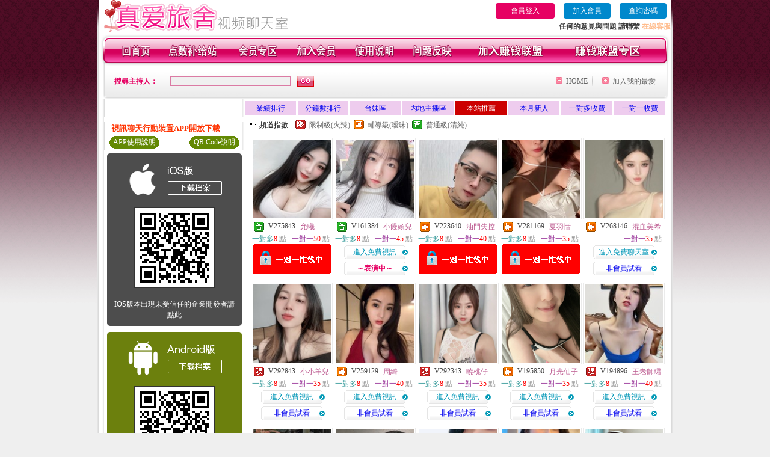

--- FILE ---
content_type: text/html; charset=Big5
request_url: http://www.ss88u.com/index.phtml?PUT=A_SORT&SORT=HOT&ON=1&FID=345220
body_size: 9954
content:
<html>

<head>
<title>
真愛旅舍</title>
<meta http-equiv="PICS-Label" content='(PICS-1.1 "http://www.ticrf.org.tw/chinese/html/06-rating-v11.htm" l gen true for "http://www.ss88u.com" r (s 3 l 3 v 3 o 0))'>
<meta http-equiv=content-type content="text/html; charset=big5">
<meta name="Keywords" content="">
<meta name="description" content="">
<style type="text/css"><!--
.text {
	font-size: 12px;
	line-height: 15px;
	color: #000000;
	text-decoration: none;
}

.link {
	font-size: 12px;
	line-height: 15px;
	color: #000000;
	text-decoration: underline;
}

.link_menu {
	font-size: 15px;
	line-height: 24px;
	text-decoration: underline;
}

.SS {font-size: 10px;line-height: 14px;}
.S {font-size: 11px;line-height: 16px;}
.M {font-size: 13px;line-height: 18px;}
.L {font-size: 15px;line-height: 20px;}
.LL {font-size: 17px;line-height: 22px;}


.t01 {
	font-family: "新細明體";
	font-size: 12px;
	color: #FFFFFF;
}
.t02 {
	font-family: "新細明體";
	font-size: 12px;
	line-height: 14px;
	color: #666666;
	text-decoration: underline;
}
.t03 {
	font-family: "新細明體";
	font-size: 12px;
	line-height: 18px;
	color: #000000;
}
.t04 {
	font-family: "新細明體";
	font-size: 12px;
	color: #FF0066;
}
.t05 {
	font-family: "新細明體";
	font-size: 12px;
	color: #000000;
}
.t06 {
	font-family: "新細明體";
	font-size: 12px;
	color: #FFFFFF;
}
.text1{
	font-family: "新細明體";
	font-size: 12px;
	color: #666666;
}
.text2{
	font-family: "新細明體";
	font-size: 15px;
	color: #990033;
}
.text3{
	font-family: "新細明體";
	font-size: 15px;
	color: #000066;
}
.text4{
	font-family: "新細明體";
	font-size: 12px;
	color: #FF6600;
}
.text5 {
	font-family: "新細明體";
	font-size: 15px;
	color: #000000;
}
.text6 {
	font-family: "新細明體";
	font-size: 12px;
	color: #FF6600;
}
.text7 {
	font-family: "新細明體";
	font-size: 15px;
	color: #FFFFFF;
	font-weight: bold;
}
.manu-black12b {
	font-size:12px;
	font-weight:bold;
	color:#000000;
	height:26px;
	text-align:center;
	line-height:24px;
	background-image: url(images/explain_02.gif);
	background-repeat: repeat-x;
	background-position: center center;
	border-left:#ffffff 1px solid;
	border-right:#ffffff 1px solid;
}
.manu-black12b a:link,.manu-black12b a:visited {color:#000000;}
.manu-black12b a:hover {color:#e60163;}

.manu-white12 {
	font-size:12px;
	color:#ffffff;
	text-align:center;
	height:26px;
	line-height:24px;
	background-image: url(images/explain_04.gif);
	background-repeat: repeat-x;
	background-position: center center;
	border-left:#ffffff 1px solid;
	border-right:#ffffff 1px solid;
}
.manu-white12 a:link,.manu-white12 a:visited {color:#ffffff;}
.manu-white12 a:hover {color:#eeeeee;}
.red-16b {font-size: 16px;font-weight: bold;color:#dc0a8f;line-height:30px;}
.red-16c {font-size: 16px;font-weight: bold;color:#f7006b;line-height:30px;}
.txt-gray {overflow:auto;border:#f4f4f4 1px solid;background-color:#f4f4f4;height:16px;color:#666666;font-size:12px;width:99%;height:125px;}
--></style>
<link href="css/main.css" rel="stylesheet" type="text/css" />
<link href="css/index.css" rel="stylesheet" type="text/css" />
<link href="css/zhuchiren.css" rel="stylesheet" type="text/css" />
<link href="css/baoxiang.css" rel="stylesheet" type="text/css" />
<script src='Scripts/AC_RunActiveContent.js' type='text/javascript'></script>
<script language="JavaScript" type="text/JavaScript">
function CHAT_GO(AID,FORMNAME){
  document.form1_GO.AID.value=AID;
  document.form1_GO.ROOM.value=AID;
  document.form1_GO.MID.value=10000;
if(FORMNAME.uname.value=="" || FORMNAME.uname.value.indexOf("請輸入")!=-1)    {
  alert("請輸入暱稱");
  FORMNAME.uname.focus();
}else{
  var AWidth = screen.width-20;
  var AHeight = screen.height-80;
  if( document.all || document.layers ){
  utchat10000=window.open("","utchat10000","width="+AWidth+",height="+AHeight+",resizable=yes,toolbar=no,location=no,directories=no,status=no,menubar=no,copyhistory=no,top=0,left=0");
  }else{
  utchat10000=window.open("","utchat10000","width="+AWidth+",height="+AHeight+",resizable=yes,toolbar=no,location=no,directories=no,status=no,menubar=no,copyhistory=no,top=0,left=0");
  }
  document.form1_GO.uname.value=FORMNAME.uname.value;
  document.form1_GO.sex.value=FORMNAME.sex.value;
  document.form1_GO.submit();
  }
}

function CHAT_GO123(AID){
  document.form1_GO.AID.value=AID;
  document.form1_GO.ROOM.value=AID;
  document.form1_GO.MID.value=10000;
  if(document.form1_GO.uname.value=="")    {
    alert("請輸入暱稱");
  }else{
    var AWidth = screen.width-20;
    var AHeight = screen.height-80;
    if( document.all || document.layers ){
    utchat10000=window.open("","utchat10000","width="+AWidth+",height="+AHeight+",resizable=yes,toolbar=no,location=no,directories=no,status=no,menubar=no,copyhistory=no,top=0,left=0");
    }else{
    utchat10000=window.open("","utchat10000","width="+AWidth+",height="+AHeight+",resizable=yes,toolbar=no,location=no,directories=no,status=no,menubar=no,copyhistory=no,top=0,left=0");
    }
    document.form1_GO.submit();
  }
}

function MM_swapImgRestore() { //v3.0
  var i,x,a=document.MM_sr; for(i=0;a&&i<a.length&&(x=a[i])&&x.oSrc;i++) x.src=x.oSrc;
}

function MM_preloadImages() { //v3.0
  var d=document; if(d.images){ if(!d.MM_p) d.MM_p=new Array();
    var i,j=d.MM_p.length,a=MM_preloadImages.arguments; for(i=0; i<a.length; i++)
    if (a[i].indexOf("#")!=0){ d.MM_p[j]=new Image; d.MM_p[j++].src=a[i];}}
}

function MM_findObj(n, d) { //v4.01
  var p,i,x;  if(!d) d=document; if((p=n.indexOf("?"))>0&&parent.frames.length) {
    d=parent.frames[n.substring(p+1)].document; n=n.substring(0,p);}
  if(!(x=d[n])&&d.all) x=d.all[n]; for (i=0;!x&&i<d.forms.length;i++) x=d.forms[i][n];
  for(i=0;!x&&d.layers&&i<d.layers.length;i++) x=MM_findObj(n,d.layers[i].document);
  if(!x && d.getElementById) x=d.getElementById(n); return x;
}

function MM_swapImage() { //v3.0
  var i,j=0,x,a=MM_swapImage.arguments; document.MM_sr=new Array; for(i=0;i<(a.length-2);i+=3)
   if ((x=MM_findObj(a[i]))!=null){document.MM_sr[j++]=x; if(!x.oSrc) x.oSrc=x.src; x.src=a[i+2];}
}


 function aa() {
   if (window.event.ctrlKey)
       {
     window.event.returnValue = false;
         return false;
       }
 }
 function bb() {
   window.event.returnValue = false;
 }
function MM_openBrWindow(theURL,winName,features) { //v2.0
 window.open(theURL,winName,features);
}


//-->
</script>

</head>
<!--body bgcolor=#000000 text=#000000 link=#0000CC vlink=#3987C6 topMargin=5 marginheight=0 marginwidth=0-->
<body>
<table width='950' border='0' cellspacing='0' cellpadding='0' ALIGN='CENTER' BGCOLOR='#990000'><TR><TD></td></tr></table><center><div id='main'><div id='main-l'><img src='images/mm69-bg-left.gif' width='4' height='50' /></div><div id='main-m'><table width='950' border='0' align='center' cellpadding='0' cellspacing='0' bgcolor='#FFFFFF'><tr><td width='315' align='left' valign='middle'><img src='images/mm69_logo.gif' width='315' height='54' /></td><td width='715' ALIGN='RIGHT'><table border='0' cellpadding='0' cellspacing='0' ALIGN='RIGHT'><tr><td><table width='300' height='35' border='0' cellpadding='0' cellspacing='0'><TR><td align='center'><a href='./index.phtml?PUT=up_logon&FID=345220' style='width:80px;height:25px;background-color:#e60163;padding:6px 25px;color:#ffffff;border:0;border-radius:4px;cursor:pointer;'>會員登入</a></td><td align='center'><a href='./index.phtml?PUT=up_reg&s=1' style='width:80px;height:25px;background-color:#0088cc;padding:6px 15px;color:#ffffff;border:0;border-radius:4px;cursor:pointer;'>加入會員</a></td><td align='center'><a href='./index.phtml?PUT=up_password' style='width:80px;height:25px;background-color:#0088cc;padding:6px 15px;color:#ffffff;border:0;border-radius:4px;cursor:pointer;'>查詢密碼</a></TD></TR></table></td></tr><tr><td ALIGN='RIGHT'><font color='#3C3C3C'><B>任何的意見與問題 請聯繫</B></font> <a href='/index.phtml?PUT=up_logon&FID=345220' style='color:#ffbc8c;'><B>在線客服</B></a></TD></TR></TABLE></TD></tr><tr><td colspan='2' align='left' valign='middle'><img src='images/mm69_05.gif' width='950' height='10' /></td></tr></table><table width='950' border='0' align='center' cellpadding='0' cellspacing='0' bgcolor='#FFFFFF'><tr><td width='16' align='left' background='images/mm69_08.gif'><img src='images/mm69_07.gif' width='16' height='41' /></td><td width='919' background='images/mm69_08.gif'><table width='900' border='0' align='center' cellpadding='0' cellspacing='0'><tr><td align='center'><a href='./index.phtml?FID=345220'><img src='images/mm69_10.gif' width='49' height='41' border='0' /></a></td><td align='center'><img src='images/mm69_08.gif' width='1' height='41' /></td><td align='center'><a href='/PAY1/?UID=&FID=345220' TARGET='_blank'><img src='images/mm69_12.gif' width='83' height='41' /></a></td><td align='center'><img src='images/mm69_08.gif' width='1' height='41' /></td><td align='center'><a href='./index.phtml?PUT=up_logon&FID=345220'><img src='images/mm69_14.gif' width='67' height='41' border='0' /></a></td><td align='center'><img src='images/mm69_08.gif' width='1' height='41' /></td><td align='center'><a href='./index.phtml?PUT=up_reg&s=1&FID=345220'><img src='images/mm69_16.gif' width='67' height='41' border='0' /></a></td><td align='center'><img src='images/mm69_08.gif' width='1' height='41' /></td><td align='center'><a href='./index.phtml?PUT=faq&FID=345220'><img src='images/mm69_18.gif' width='66' height='41' border='0' /></a></td><td align='center'><img src='images/mm69_08.gif' width='1' height='41' /></td><td align='center'><a href='./index.phtml?PUT=mailbox&FID=345220'><img src='images/mm69_22.gif' width='68' height='41' border='0' /></a></td><td align='center'><img src='images/mm69_08.gif' width='1' height='41' /></td><td align='center'><a href='./index.phtml?PUT=aweb_reg&FID=345220'><img src='images/mm69_28.gif' width='111' height='41' border='0' /></a></td><td align='center'><img src='images/mm69_08.gif' width='1' height='41' /></td><td align='center'><a href='./index.phtml?PUT=aweb_logon&FID=345220'><img src='images/mm69_26.gif' width='111' height='41' border='0' /></a></td></tr></table></td><td width='15' align='right' background='images/mm69_08.gif'><img src='images/mm69_24.gif' width='15' height='41' /></td></tr></table><SCRIPT language='JavaScript'>function CHECK_SEARCH_KEY(FORMNAME){var error;if (FORMNAME.KEY_STR.value.length<2){alert('您輸入的搜尋字串必需多於 2 字元!!');FORMNAME.KEY_STR.focus();return false;}return true;}</SCRIPT><table width='950' height='60' border='0' align='center' cellpadding='0' cellspacing='0'><tr><form name='SEARCHFORM' action='./index.phtml' align=center method=POST onSubmit='return CHECK_SEARCH_KEY(SEARCHFORM);'><input type=hidden name='PUT' value=''><input type=hidden name='FID' value='345220'><td class='top-bg'><table width='900' border='0' align='center' cellpadding='0' cellspacing='0'><tr><td width='93' align='left' class='red12-b'>搜尋主持人：</td><td width='211'><input name='KEY_STR' type='text' class='input-red-border' VALUE='' /></td><td width='191'><input type='image' src='images/mm69_go.gif' width='28' height='18' /></td><td width='295' align='right' valign='middle' class='gray-12'><img src='images/mm69_add.gif' width='11' height='11' />&nbsp;&nbsp;<a href='./index.phtml?FID=345220'>HOME</a>&nbsp;</td><td width='10' align='center' valign='middle' class='gray-12'><img src='images/mm69-line.gif' /></td><td width='100' align='right' valign='middle' class='gray-12'><img src='images/mm69_add.gif' width='11' height='11' />&nbsp;&nbsp;<a href='javascript:window.external.AddFavorite ("http://www.ss88u.com","真愛旅舍")'>加入我的最愛</a></td></form></tr></table></td></tr></table><CENTER>
<SCRIPT language='JavaScript'>
function CHECK_SEARCH_KEY(FORMNAME){
  var error;
  if (FORMNAME.KEY_STR.value.length<2){
    alert('您輸入的搜尋字串必需多於 2 字元!!');
    FORMNAME.KEY_STR.focus();
    return false;
  }
  return true;
}
</SCRIPT>
<SCRIPT>
function CHATGOM(AID,ACTIONTYPE){
  var AW = screen.availWidth;
  var AH = screen.availHeight;
  if(AW>1200){
    AW=1200;
  }
  if(AH>800){
    AH=800;
  }
  
 if( document.all || document.layers ){
   window.open('/V4MEIMEI69/index.phtml?ACTIONTYPE='+ACTIONTYPE+'&AID='+AID+'&FID=345220','ACHAT_345220'+'_'+AID,'width='+AW+',height='+AH+',resizable=yes,toolbar=no,location=no,directories=no,status=no,menubar=no,copyhistory=no,top=0,left=0');
 }else{
   window.open('/V4MEIMEI69/index.phtml?ACTIONTYPE='+ACTIONTYPE+'&AID='+AID+'&FID=345220','ACHAT_345220'+'_'+AID,'width='+AW+',height='+AH+',resizable=yes,toolbar=no,location=no,directories=no,status=no,menubar=no,copyhistory=no,top=0,left=0');
 }}function CHATGO(AID,ACTIONTYPE){
  var AW = screen.availWidth;
  var AH = screen.availHeight;
  if(AW>1200){
    AW=1200;
  }
  if(AH>800){
    AH=800;
  }
  
 if( document.all || document.layers ){
   window.open('/V4MEIMEI69/index.phtml?ACTIONTYPE='+ACTIONTYPE+'&AID='+AID+'&FID=345220','utchat345220','width='+AW+',height='+AH+',resizable=yes,toolbar=no,location=no,directories=no,status=no,menubar=no,copyhistory=no,top=0,left=0');
 }else{
   window.open('/V4MEIMEI69/index.phtml?ACTIONTYPE='+ACTIONTYPE+'&AID='+AID+'&FID=345220','utchat345220','width='+AW+',height='+AH+',resizable=yes,toolbar=no,location=no,directories=no,status=no,menubar=no,copyhistory=no,top=0,left=0');
 }}</SCRIPT><table width='938' border='0' align='center' cellpadding='0' cellspacing='0'><tr><td align='center' valign='top' width='234'></td><td align='center'><table width='100%' border='0' align='center' cellpadding='3' cellspacing='3' CLASS='M'><TR><td align='CENTER' WIDTH='12%' BGCOLOR='#EECCEE'><a href='./index.phtml?PUT=A_SORT&SORT=N&ON=1&FID=345220'>業績排行</a></td><td align='CENTER' WIDTH='12%' BGCOLOR='#EECCEE'><a href='./index.phtml?PUT=A_SORT&SORT=N1&ON=1&FID=345220'>分鐘數排行</a></td><td align='CENTER' WIDTH='12%' BGCOLOR='#EECCEE'><a href='./index.phtml?PUT=A_SORT&SORT=TW&FID=345220'>台妹區</a></td><td align='CENTER' WIDTH='12%' BGCOLOR='#EECCEE'><a href='./index.phtml?PUT=A_SORT&SORT=CN&FID=345220'>內地主播區</a></td><td align='CENTER' WIDTH='12%' BGCOLOR='#CC0000'><a href='./index.phtml?PUT=A_SORT&SORT=HOT&ON=1&FID=345220'><FONT COLOR='#FFFFFF'>本站推薦</FONT></a></td><td align='CENTER' WIDTH='12%' BGCOLOR='#EECCEE'><a href='./index.phtml?PUT=A_SORT&SORT=NEW&ON=1&FID=345220'>本月新人</a></td><td align='CENTER' WIDTH='12%' BGCOLOR='#EECCEE'><a href='./index.phtml?PUT=A_SORT&SORT=R6&ON=1&FID=345220'>一對多收費</a></td><td align='CENTER' WIDTH='12%' BGCOLOR='#EECCEE'><a href='./index.phtml?PUT=A_SORT&SORT=R7&ON=1&FID=345220'>一對一收費</a></td></tr></table></td></tr></table><table width='938' border='0' align='center' cellpadding='0' cellspacing='0'><tr><td width='234' align='center' valign='top' class='box-bg3'>  <!--客服QQ 掃碼-->
<!----
    <table width="224" align="center" cellpadding="0" cellspacing="5" style="font-family:Helvetica,Arial,sans-serif; border-radius: 5px; border: 1px solid #f27900; background: #ffffff; margin: 5px auto;">
      <tr>
        <td valign="center" align="center">
          <b style="color: #333333; line-height: 1.6; font-size: 26px;">客服 QQ</b><br>
          <p style="margin: 0; background-color: #f27900; color: #ffffff; line-height: 1.6; text-align: center; font-size: 14px;">24小時客服</p>
          <span style="color: #777777; line-height: 1.6; font-size: 14px;">QQ: 3598303378</span>
        </td>
        <td align="right"><div style="width: 90px; height: 90px; position: relative; background: url(../images/qqrcode_3598303378.png) no-repeat; background-size:contain;"><img style="position: absolute; top: 50%; left: 50%; transform: translate(-50%,-50%); vertical-align: middle;" src="../images/qq_logo.png"></div></td>
      </tr>
    </table>
---->
  <!--客服QQ 掃碼 end-->
<table width='234' border='0' align='center' cellpadding='0' cellspacing='0'><tr><td height='8' bgcolor='#FFFFFF'></td></tr><TR><TD><!--app下載-->
 <table width='220' border='0' align='center' cellpadding='2' cellspacing='0' bgcolor='#FFFFFF' style='border-bottom:1px dotted '>
<tr>
<td width='100%' style='padding-left:5px;'><strong><font color='#FF3300' class='M'>視訊聊天行動裝置APP開放下載</font></strong></td>
</tr>

<tr>
<td>
<table width='100%' border='0' align='CENTER' cellpadding='0' cellspacing='0' bgcolor='#FFFFFF'>
<tr><td width='83' height='20' align='center' background='/APK/images/app_btnbg.gif'>
<a href='/APK/app.phtml' target='_blank' style='font-size:12px; color:#FFFFFF'>APP使用說明</a></td>
<td>&nbsp;</td><td width='83' height='20' align='center' background='/APK/images/app_btnbg.gif'><a href='/APK/qrcode.phtml' target='_blank' style='font-size:12px; color:#FFFFFF'>QR Code說明</a></td></tr>
<tr></tr>
</table>
</td>
</tr>
</table>
<table width='100%' border='0' align='center' cellpadding='5' cellspacing='0' bgcolor='#FFFFFF' style='margin-bottom:10px'>
<tr>
<td>
<table width='100%' align='center' bgcolor='#4d4d4d' cellspacing='0'style='color:#ffffff;line-height:1.5;border-radius: 5px;'>
<tr><td align='center' style='padding-top:5px'><a href='/APK/?O1=IOS&FID=345220' target='_top'><img src='/APK/images/iosapp_btncn.png' border='0'></a></td></tr><!--ios QRcode--><tr><td align='center' style='padding:9px'><a href='/APK/?O1=IOS&FID=345220' target='_top'><img src='/APK/PNG/AAWEB370.png' style='border:1px solid #333333'></a></td></tr>
<tr><td align='center' style='padding:9px'>
<a href='https://support.apple.com/zh-tw/HT204460' target='_blank'><FONT COLOR='#FFFFFF'>IOS版本出現未受信任的企業開發者請點此</FONT></a>
</td></tr>


</table>
</td>
</tr>
<tr>
<td>
<table width='100%' align='center' bgcolor='#6c800d' cellspacing='0'style='color:#ffffff;line-height:1.5;border-radius: 5px;'>
<tr><td align='center' style='padding-top:5px'><a href='/APK/?O1=AN&FID=345220'><img src='/APK/images/androidapp_btncn.png' border='0'></a></td></tr>
<!--android QRcode-->
<tr><td align='center' style='padding:9px'><a href='/APK/?O1=AN&FID=345220'><img src='/APK/PNG/AAWEB370.png' style='border:1px solid #333333'></a></td></tr>

<tr><td align='center' style='padding:9px'>
<a href='http://happy-yblog.blogspot.tw/2013/11/android-unknown-sources.html' target='_blank'><FONT COLOR='#FFFFFF'>Android版本需開啟允許未知來源</a>
</td></tr>


</table>
</td>
</tr>
<tr>
<td align='left'>
<a href='/APK/faq.phtml#faq1-09' target='_blank' style='color:#0088cc'> → iOS安裝後出現 '尚未信任企業級開發人員' 請點此</a><br>
<a href='/APK/faq.phtml#faq1-10' target='_blank' style='color:#0088cc'> → 暫不支援QQ 與微信掃一掃, 其它下載方式請點此</a> <br>
</td>
</tr><tr><td align='left'></td></tr></table><!--app下載 end--></TD></TR><tr><td class='manu-1'>主打新人專區</td></tr><tr><td align='center' valign='bottom'><table width='100%' border='0' cellspacing='1' cellpadding='1' style='margin-top:1px;'><TR><td width='' valign='top'><td width='29%' align='right'><A href='./?PUT=a_show&AID=296330&FID=345220&R2=&CHANNEL=' ><img src='https://uy635.com/A_PH/296330/3-135x135.jpg' WIDTH='120'></a></td><td width='58%' align='center' valign='middle'><table width='100%' border='0' cellspacing='0' cellpadding='0'><TR><TD WIDTH='30' ALIGN='CENTER'><img src='/images/slevel0.gif' width='17' height='16' BORDER=0 ALT='節目等級為普通級適合所有年齡層進入'></TD><TD ALIGN='LEFT'><A href='./?PUT=a_show&AID=296330&FID=345220&R2=&CHANNEL=' >甜心兒呀</a></TD></TR></TABLE><table width='80%' border='0' cellspacing='2' cellpadding='2'><TR><TD><FONT COLOR='#339999'>一對多</FONT><FONT COLOR='RED'> 5</FONT> <FONT COLOR='#999999'>點</FONT></TD></TR><TR><TD><FONT COLOR='#993399'>一對一</FONT><FONT COLOR='RED'>20</FONT> <FONT COLOR='#999999'>點</FONT></TD></TR></TABLE><span class='red12-b'>~表演中~</span></td></TD></TR><TR><td width='' valign='top'><td width='29%' align='right'><A href='./?PUT=a_show&AID=296274&FID=345220&R2=&CHANNEL=' ><img src='https://uy635.com/A_PH/296274/3-135x135.jpg' WIDTH='120'></a></td><td width='58%' align='center' valign='middle'><table width='100%' border='0' cellspacing='0' cellpadding='0'><TR><TD WIDTH='30' ALIGN='CENTER'><img src='/images/slevel1.gif' width='17' height='16' BORDER=0 ALT='節目等級為限制級適合年齡滿21歲之成人進入'></TD><TD ALIGN='LEFT'><A href='./?PUT=a_show&AID=296274&FID=345220&R2=&CHANNEL=' >小晴妮</a></TD></TR></TABLE><table width='80%' border='0' cellspacing='2' cellpadding='2'><TR><TD><FONT COLOR='#339999'>一對多</FONT><FONT COLOR='RED'> 5</FONT> <FONT COLOR='#999999'>點</FONT></TD></TR><TR><TD><FONT COLOR='#993399'>一對一</FONT><FONT COLOR='RED'>20</FONT> <FONT COLOR='#999999'>點</FONT></TD></TR></TABLE><A href="Javascript:CHATGO('296274','4');"><span class='pink12'>~我在線上~</span></a></td></TD></TR><TR><td width='' valign='top'><td width='29%' align='right'><A href='./?PUT=a_show&AID=296248&FID=345220&R2=&CHANNEL=' ><img src='https://uy635.com/A_PH/296248/3-135x135.jpg' WIDTH='120'></a></td><td width='58%' align='center' valign='middle'><table width='100%' border='0' cellspacing='0' cellpadding='0'><TR><TD WIDTH='30' ALIGN='CENTER'><img src='/images/slevel0.gif' width='17' height='16' BORDER=0 ALT='節目等級為普通級適合所有年齡層進入'></TD><TD ALIGN='LEFT'><A href='./?PUT=a_show&AID=296248&FID=345220&R2=&CHANNEL=' >紗月</a></TD></TR></TABLE><table width='80%' border='0' cellspacing='2' cellpadding='2'><TR><TD><FONT COLOR='#339999'>一對多</FONT><FONT COLOR='RED'> 5</FONT> <FONT COLOR='#999999'>點</FONT></TD></TR><TR><TD><FONT COLOR='#993399'>一對一</FONT><FONT COLOR='RED'>20</FONT> <FONT COLOR='#999999'>點</FONT></TD></TR></TABLE><span class='red12-b'>~表演中~</span></td></TD></TR><TR><td width='' valign='top'><td width='29%' align='right'><A href='./?PUT=a_show&AID=296186&FID=345220&R2=&CHANNEL=' ><img src='https://uy635.com/A_PH/296186/3-135x135.jpg' WIDTH='120'></a></td><td width='58%' align='center' valign='middle'><table width='100%' border='0' cellspacing='0' cellpadding='0'><TR><TD WIDTH='30' ALIGN='CENTER'><img src='/images/slevel1.gif' width='17' height='16' BORDER=0 ALT='節目等級為限制級適合年齡滿21歲之成人進入'></TD><TD ALIGN='LEFT'><A href='./?PUT=a_show&AID=296186&FID=345220&R2=&CHANNEL=' >悅月</a></TD></TR></TABLE><table width='80%' border='0' cellspacing='2' cellpadding='2'><TR><TD><FONT COLOR='#339999'>一對多</FONT><FONT COLOR='RED'> 5</FONT> <FONT COLOR='#999999'>點</FONT></TD></TR><TR><TD><FONT COLOR='#993399'>一對一</FONT><FONT COLOR='RED'>20</FONT> <FONT COLOR='#999999'>點</FONT></TD></TR></TABLE><span class='red12-b'>~表演中~</span></td></TD></TR><TR><td width='' valign='top'><td width='29%' align='right'><A href='./?PUT=a_show&AID=296163&FID=345220&R2=&CHANNEL=' ><img src='https://uy635.com/A_PH/296163/3-135x135.jpg' WIDTH='120'></a></td><td width='58%' align='center' valign='middle'><table width='100%' border='0' cellspacing='0' cellpadding='0'><TR><TD WIDTH='30' ALIGN='CENTER'><img src='/images/slevel1.gif' width='17' height='16' BORDER=0 ALT='節目等級為限制級適合年齡滿21歲之成人進入'></TD><TD ALIGN='LEFT'><A href='./?PUT=a_show&AID=296163&FID=345220&R2=&CHANNEL=' >語瑄</a></TD></TR></TABLE><table width='80%' border='0' cellspacing='2' cellpadding='2'><TR><TD><FONT COLOR='#339999'>一對多</FONT><FONT COLOR='RED'> 5</FONT> <FONT COLOR='#999999'>點</FONT></TD></TR><TR><TD><FONT COLOR='#993399'>一對一</FONT><FONT COLOR='RED'>20</FONT> <FONT COLOR='#999999'>點</FONT></TD></TR></TABLE><span class='red12-b'>~表演中~</span></td></TD></TR><TR><td width='' valign='top'><td width='29%' align='right'><A href='./?PUT=a_show&AID=296057&FID=345220&R2=&CHANNEL=' ><img src='https://uy635.com/A_PH/296057/3-135x135.jpg' WIDTH='120'></a></td><td width='58%' align='center' valign='middle'><table width='100%' border='0' cellspacing='0' cellpadding='0'><TR><TD WIDTH='30' ALIGN='CENTER'><img src='/images/slevel2.gif' width='17' height='16' BORDER=0 ALT='節目等級為輔導級適合年齡滿18歲之成人進入'></TD><TD ALIGN='LEFT'><A href='./?PUT=a_show&AID=296057&FID=345220&R2=&CHANNEL=' >Kibo</a></TD></TR></TABLE><table width='80%' border='0' cellspacing='2' cellpadding='2'><TR><TD><FONT COLOR='#339999'>一對多</FONT><FONT COLOR='RED'> 5</FONT> <FONT COLOR='#999999'>點</FONT></TD></TR><TR><TD><FONT COLOR='#993399'>一對一</FONT><FONT COLOR='RED'>20</FONT> <FONT COLOR='#999999'>點</FONT></TD></TR></TABLE><A href="Javascript:CHATGO('296057','4');"><span class='pink12'>~我在線上~</span></a></td></TD></TR><TR><td width='' valign='top'><td width='29%' align='right'><A href='./?PUT=a_show&AID=296004&FID=345220&R2=&CHANNEL=' ><img src='https://uy635.com/A_PH/296004/3-135x135.jpg' WIDTH='120'></a></td><td width='58%' align='center' valign='middle'><table width='100%' border='0' cellspacing='0' cellpadding='0'><TR><TD WIDTH='30' ALIGN='CENTER'><img src='/images/slevel2.gif' width='17' height='16' BORDER=0 ALT='節目等級為輔導級適合年齡滿18歲之成人進入'></TD><TD ALIGN='LEFT'><A href='./?PUT=a_show&AID=296004&FID=345220&R2=&CHANNEL=' >波本</a></TD></TR></TABLE><table width='80%' border='0' cellspacing='2' cellpadding='2'><TR><TD><FONT COLOR='#339999'>一對多</FONT><FONT COLOR='RED'> 5</FONT> <FONT COLOR='#999999'>點</FONT></TD></TR><TR><TD><FONT COLOR='#993399'>一對一</FONT><FONT COLOR='RED'>20</FONT> <FONT COLOR='#999999'>點</FONT></TD></TR></TABLE><A href="Javascript:CHATGO('296004','4');"><span class='pink12'>~我在線上~</span></a></td></TD></TR><TR><td width='' valign='top'><td width='29%' align='right'><A href='./?PUT=a_show&AID=295983&FID=345220&R2=&CHANNEL=' ><img src='https://uy635.com/A_PH/295983/3-135x135.jpg' WIDTH='120'></a></td><td width='58%' align='center' valign='middle'><table width='100%' border='0' cellspacing='0' cellpadding='0'><TR><TD WIDTH='30' ALIGN='CENTER'><img src='/images/slevel1.gif' width='17' height='16' BORDER=0 ALT='節目等級為限制級適合年齡滿21歲之成人進入'></TD><TD ALIGN='LEFT'><A href='./?PUT=a_show&AID=295983&FID=345220&R2=&CHANNEL=' >小菜菜呀</a></TD></TR></TABLE><table width='80%' border='0' cellspacing='2' cellpadding='2'><TR><TD><FONT COLOR='#339999'>一對多</FONT><FONT COLOR='RED'> 6</FONT> <FONT COLOR='#999999'>點</FONT></TD></TR><TR><TD><FONT COLOR='#993399'>一對一</FONT><FONT COLOR='RED'>25</FONT> <FONT COLOR='#999999'>點</FONT></TD></TR></TABLE><A href="Javascript:CHATGO('295983','4');"><span class='pink12'>~我在線上~</span></a></td></TD></TR><TR><td width='' valign='top'><td width='29%' align='right'><A href='./?PUT=a_show&AID=295886&FID=345220&R2=&CHANNEL=' ><img src='https://uy635.com/A_PH/295886/3-135x135.jpg' WIDTH='120'></a></td><td width='58%' align='center' valign='middle'><table width='100%' border='0' cellspacing='0' cellpadding='0'><TR><TD WIDTH='30' ALIGN='CENTER'><img src='/images/slevel0.gif' width='17' height='16' BORDER=0 ALT='節目等級為普通級適合所有年齡層進入'></TD><TD ALIGN='LEFT'><A href='./?PUT=a_show&AID=295886&FID=345220&R2=&CHANNEL=' >小夜ya</a></TD></TR></TABLE><table width='80%' border='0' cellspacing='2' cellpadding='2'><TR><TD><FONT COLOR='#339999'>一對多</FONT><FONT COLOR='RED'> 6</FONT> <FONT COLOR='#999999'>點</FONT></TD></TR><TR><TD><FONT COLOR='#993399'>一對一</FONT><FONT COLOR='RED'>25</FONT> <FONT COLOR='#999999'>點</FONT></TD></TR></TABLE><span class='red12-b'>~表演中~</span></td></TD></TR><TR><td width='' valign='top'><td width='29%' align='right'><A href='./?PUT=a_show&AID=295857&FID=345220&R2=&CHANNEL=' ><img src='https://uy635.com/A_PH/295857/3-135x135.jpg' WIDTH='120'></a></td><td width='58%' align='center' valign='middle'><table width='100%' border='0' cellspacing='0' cellpadding='0'><TR><TD WIDTH='30' ALIGN='CENTER'><img src='/images/slevel2.gif' width='17' height='16' BORDER=0 ALT='節目等級為輔導級適合年齡滿18歲之成人進入'></TD><TD ALIGN='LEFT'><A href='./?PUT=a_show&AID=295857&FID=345220&R2=&CHANNEL=' >歆懸</a></TD></TR></TABLE><table width='80%' border='0' cellspacing='2' cellpadding='2'><TR><TD><FONT COLOR='#339999'>一對多</FONT><FONT COLOR='RED'> 5</FONT> <FONT COLOR='#999999'>點</FONT></TD></TR><TR><TD><FONT COLOR='#993399'>一對一</FONT><FONT COLOR='RED'>20</FONT> <FONT COLOR='#999999'>點</FONT></TD></TR></TABLE><span class='red12-b'>~表演中~</span></td></TD></TR><TR><td width='' valign='top'><td width='29%' align='right'><A href='./?PUT=a_show&AID=295838&FID=345220&R2=&CHANNEL=' ><img src='https://uy635.com/A_PH/295838/3-135x135.jpg' WIDTH='120'></a></td><td width='58%' align='center' valign='middle'><table width='100%' border='0' cellspacing='0' cellpadding='0'><TR><TD WIDTH='30' ALIGN='CENTER'><img src='/images/slevel2.gif' width='17' height='16' BORDER=0 ALT='節目等級為輔導級適合年齡滿18歲之成人進入'></TD><TD ALIGN='LEFT'><A href='./?PUT=a_show&AID=295838&FID=345220&R2=&CHANNEL=' >越南郝漢</a></TD></TR></TABLE><table width='80%' border='0' cellspacing='2' cellpadding='2'><TR><TD><FONT COLOR='#339999'>一對多</FONT><FONT COLOR='RED'> 5</FONT> <FONT COLOR='#999999'>點</FONT></TD></TR><TR><TD><FONT COLOR='#993399'>一對一</FONT><FONT COLOR='RED'>20</FONT> <FONT COLOR='#999999'>點</FONT></TD></TR></TABLE><A href="Javascript:CHATGO('295838','4');"><span class='pink12'>~我在線上~</span></a></td></TD></TR><TR><td width='' valign='top'><td width='29%' align='right'><A href='./?PUT=a_show&AID=295751&FID=345220&R2=&CHANNEL=' ><img src='https://uy635.com/A_PH/295751/3-135x135.jpg' WIDTH='120'></a></td><td width='58%' align='center' valign='middle'><table width='100%' border='0' cellspacing='0' cellpadding='0'><TR><TD WIDTH='30' ALIGN='CENTER'><img src='/images/slevel0.gif' width='17' height='16' BORDER=0 ALT='節目等級為普通級適合所有年齡層進入'></TD><TD ALIGN='LEFT'><A href='./?PUT=a_show&AID=295751&FID=345220&R2=&CHANNEL=' >暖芽</a></TD></TR></TABLE><table width='80%' border='0' cellspacing='2' cellpadding='2'><TR><TD><FONT COLOR='#339999'>一對多</FONT><FONT COLOR='RED'> 5</FONT> <FONT COLOR='#999999'>點</FONT></TD></TR><TR><TD><FONT COLOR='#993399'>一對一</FONT><FONT COLOR='RED'>20</FONT> <FONT COLOR='#999999'>點</FONT></TD></TR></TABLE><span class='red12-b'>~表演中~</span></td></TD></TR><TR><td width='' valign='top'><td width='29%' align='right'><A href='./?PUT=a_show&AID=295736&FID=345220&R2=&CHANNEL=' ><img src='https://uy635.com/A_PH/295736/3-135x135.jpg' WIDTH='120'></a></td><td width='58%' align='center' valign='middle'><table width='100%' border='0' cellspacing='0' cellpadding='0'><TR><TD WIDTH='30' ALIGN='CENTER'><img src='/images/slevel1.gif' width='17' height='16' BORDER=0 ALT='節目等級為限制級適合年齡滿21歲之成人進入'></TD><TD ALIGN='LEFT'><A href='./?PUT=a_show&AID=295736&FID=345220&R2=&CHANNEL=' >安琪~</a></TD></TR></TABLE><table width='80%' border='0' cellspacing='2' cellpadding='2'><TR><TD><FONT COLOR='#339999'>一對多</FONT><FONT COLOR='RED'> 6</FONT> <FONT COLOR='#999999'>點</FONT></TD></TR><TR><TD><FONT COLOR='#993399'>一對一</FONT><FONT COLOR='RED'>25</FONT> <FONT COLOR='#999999'>點</FONT></TD></TR></TABLE><A href="Javascript:CHATGO('295736','4');"><span class='pink12'>~我在線上~</span></a></td></TD></TR><TR><td width='' valign='top'><td width='29%' align='right'><A href='./?PUT=a_show&AID=295734&FID=345220&R2=&CHANNEL=' ><img src='https://uy635.com/A_PH/295734/3-135x135.jpg' WIDTH='120'></a></td><td width='58%' align='center' valign='middle'><table width='100%' border='0' cellspacing='0' cellpadding='0'><TR><TD WIDTH='30' ALIGN='CENTER'><img src='/images/slevel0.gif' width='17' height='16' BORDER=0 ALT='節目等級為普通級適合所有年齡層進入'></TD><TD ALIGN='LEFT'><A href='./?PUT=a_show&AID=295734&FID=345220&R2=&CHANNEL=' >牧欣</a></TD></TR></TABLE><table width='80%' border='0' cellspacing='2' cellpadding='2'><TR><TD><FONT COLOR='#339999'>一對多</FONT><FONT COLOR='RED'> 8</FONT> <FONT COLOR='#999999'>點</FONT></TD></TR><TR><TD><FONT COLOR='#993399'>一對一</FONT><FONT COLOR='RED'>30</FONT> <FONT COLOR='#999999'>點</FONT></TD></TR></TABLE><span class='red12-b'>~表演中~</span></td></TD></TR><TR><td width='' valign='top'><td width='29%' align='right'><A href='./?PUT=a_show&AID=295720&FID=345220&R2=&CHANNEL=' ><img src='https://uy635.com/A_PH/295720/3-135x135.jpg' WIDTH='120'></a></td><td width='58%' align='center' valign='middle'><table width='100%' border='0' cellspacing='0' cellpadding='0'><TR><TD WIDTH='30' ALIGN='CENTER'><img src='/images/slevel2.gif' width='17' height='16' BORDER=0 ALT='節目等級為輔導級適合年齡滿18歲之成人進入'></TD><TD ALIGN='LEFT'><A href='./?PUT=a_show&AID=295720&FID=345220&R2=&CHANNEL=' >琦奇</a></TD></TR></TABLE><table width='80%' border='0' cellspacing='2' cellpadding='2'><TR><TD><FONT COLOR='#339999'>一對多</FONT><FONT COLOR='RED'> 5</FONT> <FONT COLOR='#999999'>點</FONT></TD></TR><TR><TD><FONT COLOR='#993399'>一對一</FONT><FONT COLOR='RED'>20</FONT> <FONT COLOR='#999999'>點</FONT></TD></TR></TABLE><A href="Javascript:CHATGO('295720','4');"><span class='pink12'>~我在線上~</span></a></td></TD></TR><TR><td width='' valign='top'><td width='29%' align='right'><A href='./?PUT=a_show&AID=295714&FID=345220&R2=&CHANNEL=' ><img src='https://uy635.com/A_PH/295714/3-135x135.jpg' WIDTH='120'></a></td><td width='58%' align='center' valign='middle'><table width='100%' border='0' cellspacing='0' cellpadding='0'><TR><TD WIDTH='30' ALIGN='CENTER'><img src='/images/slevel1.gif' width='17' height='16' BORDER=0 ALT='節目等級為限制級適合年齡滿21歲之成人進入'></TD><TD ALIGN='LEFT'><A href='./?PUT=a_show&AID=295714&FID=345220&R2=&CHANNEL=' >粉嫩鮑魚</a></TD></TR></TABLE><table width='80%' border='0' cellspacing='2' cellpadding='2'><TR><TD><FONT COLOR='#339999'>一對多</FONT><FONT COLOR='RED'> 5</FONT> <FONT COLOR='#999999'>點</FONT></TD></TR><TR><TD><FONT COLOR='#993399'>一對一</FONT><FONT COLOR='RED'>20</FONT> <FONT COLOR='#999999'>點</FONT></TD></TR></TABLE><A href="Javascript:CHATGO('295714','4');"><span class='pink12'>~我在線上~</span></a></td></TD></TR><TR><td width='' valign='top'><td width='29%' align='right'><A href='./?PUT=a_show&AID=295452&FID=345220&R2=&CHANNEL=' ><img src='https://uy635.com/A_PH/295452/3-135x135.jpg' WIDTH='120'></a></td><td width='58%' align='center' valign='middle'><table width='100%' border='0' cellspacing='0' cellpadding='0'><TR><TD WIDTH='30' ALIGN='CENTER'><img src='/images/slevel1.gif' width='17' height='16' BORDER=0 ALT='節目等級為限制級適合年齡滿21歲之成人進入'></TD><TD ALIGN='LEFT'><A href='./?PUT=a_show&AID=295452&FID=345220&R2=&CHANNEL=' >粉色陷阱</a></TD></TR></TABLE><table width='80%' border='0' cellspacing='2' cellpadding='2'><TR><TD><FONT COLOR='#339999'>一對多</FONT><FONT COLOR='RED'> 8</FONT> <FONT COLOR='#999999'>點</FONT></TD></TR><TR><TD><FONT COLOR='#993399'>一對一</FONT><FONT COLOR='RED'>30</FONT> <FONT COLOR='#999999'>點</FONT></TD></TR></TABLE><span class='red12-b'>~表演中~</span></td></TD></TR><TR><td width='' valign='top'><td width='29%' align='right'><A href='./?PUT=a_show&AID=295285&FID=345220&R2=&CHANNEL=' ><img src='https://uy635.com/A_PH/295285/3-135x135.jpg' WIDTH='120'></a></td><td width='58%' align='center' valign='middle'><table width='100%' border='0' cellspacing='0' cellpadding='0'><TR><TD WIDTH='30' ALIGN='CENTER'><img src='/images/slevel0.gif' width='17' height='16' BORDER=0 ALT='節目等級為普通級適合所有年齡層進入'></TD><TD ALIGN='LEFT'><A href='./?PUT=a_show&AID=295285&FID=345220&R2=&CHANNEL=' >熬夜保命</a></TD></TR></TABLE><table width='80%' border='0' cellspacing='2' cellpadding='2'><TR><TD><FONT COLOR='#339999'>一對多</FONT><FONT COLOR='RED'> 5</FONT> <FONT COLOR='#999999'>點</FONT></TD></TR><TR><TD><FONT COLOR='#993399'>一對一</FONT><FONT COLOR='RED'>20</FONT> <FONT COLOR='#999999'>點</FONT></TD></TR></TABLE><A href="Javascript:CHATGO('295285','4');"><span class='pink12'>~我在線上~</span></a></td></TD></TR><TR><td width='' valign='top'><td width='29%' align='right'><A href='./?PUT=a_show&AID=295232&FID=345220&R2=&CHANNEL=' ><img src='https://uy635.com/A_PH/295232/3-135x135.jpg' WIDTH='120'></a></td><td width='58%' align='center' valign='middle'><table width='100%' border='0' cellspacing='0' cellpadding='0'><TR><TD WIDTH='30' ALIGN='CENTER'><img src='/images/slevel0.gif' width='17' height='16' BORDER=0 ALT='節目等級為普通級適合所有年齡層進入'></TD><TD ALIGN='LEFT'><A href='./?PUT=a_show&AID=295232&FID=345220&R2=&CHANNEL=' >雪球球</a></TD></TR></TABLE><table width='80%' border='0' cellspacing='2' cellpadding='2'><TR><TD><FONT COLOR='#339999'>一對多</FONT><FONT COLOR='RED'> 5</FONT> <FONT COLOR='#999999'>點</FONT></TD></TR><TR><TD><FONT COLOR='#993399'>一對一</FONT><FONT COLOR='RED'>20</FONT> <FONT COLOR='#999999'>點</FONT></TD></TR></TABLE><span class='red12-b'>~表演中~</span></td></TD></TR><TR><td width='' valign='top'><td width='29%' align='right'><A href='./?PUT=a_show&AID=295205&FID=345220&R2=&CHANNEL=' ><img src='https://uy635.com/A_PH/295205/3-135x135.jpg' WIDTH='120'></a></td><td width='58%' align='center' valign='middle'><table width='100%' border='0' cellspacing='0' cellpadding='0'><TR><TD WIDTH='30' ALIGN='CENTER'><img src='/images/slevel2.gif' width='17' height='16' BORDER=0 ALT='節目等級為輔導級適合年齡滿18歲之成人進入'></TD><TD ALIGN='LEFT'><A href='./?PUT=a_show&AID=295205&FID=345220&R2=&CHANNEL=' >越南混凝</a></TD></TR></TABLE><table width='80%' border='0' cellspacing='2' cellpadding='2'><TR><TD><FONT COLOR='#339999'>一對多</FONT><FONT COLOR='RED'> 5</FONT> <FONT COLOR='#999999'>點</FONT></TD></TR><TR><TD><FONT COLOR='#993399'>一對一</FONT><FONT COLOR='RED'>20</FONT> <FONT COLOR='#999999'>點</FONT></TD></TR></TABLE><A href="Javascript:CHATGO('295205','4');"><span class='pink12'>~我在線上~</span></a></td></TD></TR><TR><td width='' valign='top'><td width='29%' align='right'><A href='./?PUT=a_show&AID=295181&FID=345220&R2=&CHANNEL=' ><img src='https://uy635.com/A_PH/295181/3-135x135.jpg' WIDTH='120'></a></td><td width='58%' align='center' valign='middle'><table width='100%' border='0' cellspacing='0' cellpadding='0'><TR><TD WIDTH='30' ALIGN='CENTER'><img src='/images/slevel1.gif' width='17' height='16' BORDER=0 ALT='節目等級為限制級適合年齡滿21歲之成人進入'></TD><TD ALIGN='LEFT'><A href='./?PUT=a_show&AID=295181&FID=345220&R2=&CHANNEL=' >伊娜娜</a></TD></TR></TABLE><table width='80%' border='0' cellspacing='2' cellpadding='2'><TR><TD><FONT COLOR='#339999'>一對多</FONT><FONT COLOR='RED'> 6</FONT> <FONT COLOR='#999999'>點</FONT></TD></TR><TR><TD><FONT COLOR='#993399'>一對一</FONT><FONT COLOR='RED'>25</FONT> <FONT COLOR='#999999'>點</FONT></TD></TR></TABLE><A href="Javascript:CHATGO('295181','4');"><span class='pink12'>~我在線上~</span></a></td></TD></TR><TR><td width='' valign='top'><td width='29%' align='right'><A href='./?PUT=a_show&AID=295077&FID=345220&R2=&CHANNEL=' ><img src='https://uy635.com/A_PH/295077/3-135x135.jpg' WIDTH='120'></a></td><td width='58%' align='center' valign='middle'><table width='100%' border='0' cellspacing='0' cellpadding='0'><TR><TD WIDTH='30' ALIGN='CENTER'><img src='/images/slevel2.gif' width='17' height='16' BORDER=0 ALT='節目等級為輔導級適合年齡滿18歲之成人進入'></TD><TD ALIGN='LEFT'><A href='./?PUT=a_show&AID=295077&FID=345220&R2=&CHANNEL=' >我喜布丁</a></TD></TR></TABLE><table width='80%' border='0' cellspacing='2' cellpadding='2'><TR><TD><FONT COLOR='#339999'>一對多</FONT><FONT COLOR='RED'> 8</FONT> <FONT COLOR='#999999'>點</FONT></TD></TR><TR><TD><FONT COLOR='#993399'>一對一</FONT><FONT COLOR='RED'>30</FONT> <FONT COLOR='#999999'>點</FONT></TD></TR></TABLE><A href="Javascript:CHATGO('295077','4');"><span class='pink12'>~我在線上~</span></a></td></TD></TR><TR><td width='' valign='top'><td width='29%' align='right'><A href='./?PUT=a_show&AID=295042&FID=345220&R2=&CHANNEL=' ><img src='https://uy635.com/A_PH/295042/3-135x135.jpg' WIDTH='120'></a></td><td width='58%' align='center' valign='middle'><table width='100%' border='0' cellspacing='0' cellpadding='0'><TR><TD WIDTH='30' ALIGN='CENTER'><img src='/images/slevel1.gif' width='17' height='16' BORDER=0 ALT='節目等級為限制級適合年齡滿21歲之成人進入'></TD><TD ALIGN='LEFT'><A href='./?PUT=a_show&AID=295042&FID=345220&R2=&CHANNEL=' >櫻桃美妹</a></TD></TR></TABLE><table width='80%' border='0' cellspacing='2' cellpadding='2'><TR><TD><FONT COLOR='#339999'>一對多</FONT><FONT COLOR='RED'> 8</FONT> <FONT COLOR='#999999'>點</FONT></TD></TR><TR><TD><FONT COLOR='#993399'>一對一</FONT><FONT COLOR='RED'>30</FONT> <FONT COLOR='#999999'>點</FONT></TD></TR></TABLE><A href="Javascript:CHATGO('295042','4');"><span class='pink12'>~我在線上~</span></a></td></TD></TR><TR><td width='' valign='top'><td width='29%' align='right'><A href='./?PUT=a_show&AID=295005&FID=345220&R2=&CHANNEL=' ><img src='https://uy635.com/A_PH/295005/3-135x135.jpg' WIDTH='120'></a></td><td width='58%' align='center' valign='middle'><table width='100%' border='0' cellspacing='0' cellpadding='0'><TR><TD WIDTH='30' ALIGN='CENTER'><img src='/images/slevel1.gif' width='17' height='16' BORDER=0 ALT='節目等級為限制級適合年齡滿21歲之成人進入'></TD><TD ALIGN='LEFT'><A href='./?PUT=a_show&AID=295005&FID=345220&R2=&CHANNEL=' >奶油泡夫</a></TD></TR></TABLE><table width='80%' border='0' cellspacing='2' cellpadding='2'><TR><TD><FONT COLOR='#339999'>一對多</FONT><FONT COLOR='RED'> 8</FONT> <FONT COLOR='#999999'>點</FONT></TD></TR><TR><TD><FONT COLOR='#993399'>一對一</FONT><FONT COLOR='RED'>35</FONT> <FONT COLOR='#999999'>點</FONT></TD></TR></TABLE><A href="Javascript:CHATGO('295005','4');"><span class='pink12'>~我在線上~</span></a></td></TD></TR><TR><td width='' valign='top'><td width='29%' align='right'><A href='./?PUT=a_show&AID=294973&FID=345220&R2=&CHANNEL=' ><img src='https://uy635.com/A_PH/294973/3-135x135.jpg' WIDTH='120'></a></td><td width='58%' align='center' valign='middle'><table width='100%' border='0' cellspacing='0' cellpadding='0'><TR><TD WIDTH='30' ALIGN='CENTER'><img src='/images/slevel1.gif' width='17' height='16' BORDER=0 ALT='節目等級為限制級適合年齡滿21歲之成人進入'></TD><TD ALIGN='LEFT'><A href='./?PUT=a_show&AID=294973&FID=345220&R2=&CHANNEL=' >NG英英</a></TD></TR></TABLE><table width='80%' border='0' cellspacing='2' cellpadding='2'><TR><TD><FONT COLOR='#339999'>一對多</FONT><FONT COLOR='RED'> 6</FONT> <FONT COLOR='#999999'>點</FONT></TD></TR><TR><TD><FONT COLOR='#993399'>一對一</FONT><FONT COLOR='RED'>25</FONT> <FONT COLOR='#999999'>點</FONT></TD></TR></TABLE><A href="Javascript:CHATGO('294973','4');"><span class='pink12'>~我在線上~</span></a></td></TD></TR></table></td></tr><tr><td height='22' align='center' valign='bottom'><img src='images/mm69_56.gif' width='234' height='20' /></td></tr></table><table width='100%' border='0' cellspacing='0' cellpadding='10'><tr><td><img src='images/alertpic.gif' width='217' height='140'></td></tr></table></td><td width='6'></td><td width='700' align='center' valign='top'><TABLE border='0' width='99%' cellspacing='0' cellpadding='0' CLASS=SS ALIGN=CENTER><tr><td colspan='5' height='24' align='left' valign='bottom' class='gray-12'><table border='0' cellpadding='0' cellspacing='0'><tr><td><img src='images/mm69_48.gif' />&nbsp;&nbsp;</TD><TD>頻道指數&nbsp;&nbsp;</TD><TD>&nbsp;&nbsp;<A HREF='./index.phtml?PUT=A_SORT&SORT=R41&FID=345220'><img src='/images/slevel1.gif' width='17' height='16' BORDER='0' TITLE='節目等級為限制級適合年齡滿21歲之成人進入'></A></TD><TD>&nbsp;&nbsp;<A HREF='./index.phtml?PUT=A_SORT&SORT=R41&FID=345220'>限制級(火辣)</A></TD><TD>&nbsp;&nbsp;<A HREF='./index.phtml?PUT=A_SORT&SORT=R42&FID=345220'><img src='/images/slevel2.gif' width='17' height='16' BORDER='0' TITLE='節目等級為輔導級適合年齡滿18歲之成人進入'></A></TD><TD>&nbsp;&nbsp;<A HREF='./index.phtml?PUT=A_SORT&SORT=R42&FID=345220'>輔導級(曖昧)</A></TD><TD>&nbsp;&nbsp;<A HREF='./index.phtml?PUT=A_SORT&SORT=R40&FID=345220'><img src='/images/slevel0.gif' width='17' height='16' BORDER='0' TITLE='節目等級為普通級適合所有年齡層進入'></A></TD><TD>&nbsp;&nbsp;<A HREF='./index.phtml?PUT=A_SORT&SORT=R40&FID=345220'>普通級(清純)</A></td></tr></table></td></tr><TR><td width='20%' valign='top' scope='col'><table width='100%' border='0' cellspacing='0' cellpadding='0'><tr><td align='center' class='liaotian-pic'><A href='./index.phtml?PUT=a_show&AID=275843&FID=345220&R2=&CHANNEL='><img src='/A_PH/275843/3-135x135.jpg' WIDTH='130'></a></td></tr><tr><td align='center'><table width='100%' border='0' cellspacing='0' cellpadding='0'><TR><TD WIDTH='30' ALIGN='CENTER'><img src='/images/slevel0.gif' width='17' height='16' BORDER='0' TITLE='節目等級為普通級適合所有年齡層進入'></TD><TD WIDTH='50'><FONT COLOR='#444444'>V275843</FONT></TD><TD ALIGN='LEFT'><span class='gray-12'><A href='./index.phtml?PUT=a_show&AID=275843&FID=345220&R2=&CHANNEL='></a></span>&nbsp;<span class='red12-c'><A href='./index.phtml?PUT=a_show&AID=275843&FID=345220&R2=&CHANNEL='>允曦 </a></span></TD></TR></TABLE></td></tr><tr><td align='center'><table width='95%' border='0' cellspacing='0' cellpadding='0'><TR><TD WIDTH='50%'><FONT COLOR='#339999'>一對多</FONT><FONT COLOR='RED'>8</FONT> <FONT COLOR='#999999'>點</FONT></TD><TD WIDTH='50%'><FONT COLOR='#993399'>一對一</FONT><FONT COLOR='RED'>50</FONT> <FONT COLOR='#999999'>點</FONT></TD></TR></TABLE></td></tr><tr><td align='center'><img src='/images/mm69_busy.gif'></td></tr></table></TD><td width='20%' valign='top' scope='col'><table width='100%' border='0' cellspacing='0' cellpadding='0'><tr><td align='center' class='liaotian-pic'><A href='./index.phtml?PUT=a_show&AID=161384&FID=345220&R2=&CHANNEL='><img src='/A_PH/161384/3-135x135.jpg' WIDTH='130'></a></td></tr><tr><td align='center'><table width='100%' border='0' cellspacing='0' cellpadding='0'><TR><TD WIDTH='30' ALIGN='CENTER'><img src='/images/slevel0.gif' width='17' height='16' BORDER='0' TITLE='節目等級為普通級適合所有年齡層進入'></TD><TD WIDTH='50'><FONT COLOR='#444444'>V161384</FONT></TD><TD ALIGN='LEFT'><span class='gray-12'><A href='./index.phtml?PUT=a_show&AID=161384&FID=345220&R2=&CHANNEL='></a></span>&nbsp;<span class='red12-c'><A href='./index.phtml?PUT=a_show&AID=161384&FID=345220&R2=&CHANNEL='>小饅頭兒 </a></span></TD></TR></TABLE></td></tr><tr><td align='center'><table width='95%' border='0' cellspacing='0' cellpadding='0'><TR><TD WIDTH='50%'><FONT COLOR='#339999'>一對多</FONT><FONT COLOR='RED'>8</FONT> <FONT COLOR='#999999'>點</FONT></TD><TD WIDTH='50%'><FONT COLOR='#993399'>一對一</FONT><FONT COLOR='RED'>45</FONT> <FONT COLOR='#999999'>點</FONT></TD></TR></TABLE></td></tr><tr><td align='center' class='box-zt'><A href="Javascript:CHATGO('161384','4');" class='zt-blue12'>進入免費視訊</A><br><font class='zt-red12b'>～表演中～</font></td></tr></table></TD><td width='20%' valign='top' scope='col'><table width='100%' border='0' cellspacing='0' cellpadding='0'><tr><td align='center' class='liaotian-pic'><A href='./index.phtml?PUT=a_show&AID=223640&FID=345220&R2=&CHANNEL='><img src='/A_PH/223640/3-135x135.jpg' WIDTH='130'></a></td></tr><tr><td align='center'><table width='100%' border='0' cellspacing='0' cellpadding='0'><TR><TD WIDTH='30' ALIGN='CENTER'><img src='/images/slevel2.gif' width='17' height='16' BORDER='0' TITLE='節目等級為輔導級適合年齡滿18歲之成人進入'></TD><TD WIDTH='50'><FONT COLOR='#444444'>V223640</FONT></TD><TD ALIGN='LEFT'><span class='gray-12'><A href='./index.phtml?PUT=a_show&AID=223640&FID=345220&R2=&CHANNEL='></a></span>&nbsp;<span class='red12-c'><A href='./index.phtml?PUT=a_show&AID=223640&FID=345220&R2=&CHANNEL='>油門失控 </a></span></TD></TR></TABLE></td></tr><tr><td align='center'><table width='95%' border='0' cellspacing='0' cellpadding='0'><TR><TD WIDTH='50%'><FONT COLOR='#339999'>一對多</FONT><FONT COLOR='RED'>8</FONT> <FONT COLOR='#999999'>點</FONT></TD><TD WIDTH='50%'><FONT COLOR='#993399'>一對一</FONT><FONT COLOR='RED'>40</FONT> <FONT COLOR='#999999'>點</FONT></TD></TR></TABLE></td></tr><tr><td align='center'><img src='/images/mm69_busy.gif'></td></tr></table></TD><td width='20%' valign='top' scope='col'><table width='100%' border='0' cellspacing='0' cellpadding='0'><tr><td align='center' class='liaotian-pic'><A href='./index.phtml?PUT=a_show&AID=281169&FID=345220&R2=&CHANNEL='><img src='/A_PH/281169/3-135x135.jpg' WIDTH='130'></a></td></tr><tr><td align='center'><table width='100%' border='0' cellspacing='0' cellpadding='0'><TR><TD WIDTH='30' ALIGN='CENTER'><img src='/images/slevel2.gif' width='17' height='16' BORDER='0' TITLE='節目等級為輔導級適合年齡滿18歲之成人進入'></TD><TD WIDTH='50'><FONT COLOR='#444444'>V281169</FONT></TD><TD ALIGN='LEFT'><span class='gray-12'><A href='./index.phtml?PUT=a_show&AID=281169&FID=345220&R2=&CHANNEL='></a></span>&nbsp;<span class='red12-c'><A href='./index.phtml?PUT=a_show&AID=281169&FID=345220&R2=&CHANNEL='>夏羽恬 </a></span></TD></TR></TABLE></td></tr><tr><td align='center'><table width='95%' border='0' cellspacing='0' cellpadding='0'><TR><TD WIDTH='50%'><FONT COLOR='#339999'>一對多</FONT><FONT COLOR='RED'>8</FONT> <FONT COLOR='#999999'>點</FONT></TD><TD WIDTH='50%'><FONT COLOR='#993399'>一對一</FONT><FONT COLOR='RED'>35</FONT> <FONT COLOR='#999999'>點</FONT></TD></TR></TABLE></td></tr><tr><td align='center'><img src='/images/mm69_busy.gif'></td></tr></table></TD><td width='20%' valign='top' scope='col'><table width='100%' border='0' cellspacing='0' cellpadding='0'><tr><td align='center' class='liaotian-pic'><A href='./index.phtml?PUT=a_show&AID=268146&FID=345220&R2=&CHANNEL='><img src='/A_PH/268146/3-135x135.jpg' WIDTH='130'></a></td></tr><tr><td align='center'><table width='100%' border='0' cellspacing='0' cellpadding='0'><TR><TD WIDTH='30' ALIGN='CENTER'><img src='/images/slevel2.gif' width='17' height='16' BORDER='0' TITLE='節目等級為輔導級適合年齡滿18歲之成人進入'></TD><TD WIDTH='50'><FONT COLOR='#444444'>V268146</FONT></TD><TD ALIGN='LEFT'><span class='gray-12'><A href='./index.phtml?PUT=a_show&AID=268146&FID=345220&R2=&CHANNEL='></a></span>&nbsp;<span class='red12-c'><A href='./index.phtml?PUT=a_show&AID=268146&FID=345220&R2=&CHANNEL='>混血美希 </a></span></TD></TR></TABLE></td></tr><tr><td align='center'><table width='95%' border='0' cellspacing='0' cellpadding='0'><TR><TD WIDTH='50%'></TD><TD WIDTH='50%'><FONT COLOR='#993399'>一對一</FONT><FONT COLOR='RED'>35</FONT> <FONT COLOR='#999999'>點</FONT></TD></TR></TABLE></td></tr><tr><td align='center' class='box-zt'><A href="Javascript:CHATGO('268146','4');" class='zt-blue12'>進入免費聊天室</A><br><A href='./index.phtml?PUT=a_show&AID=268146&FID=345220&R2=&CHANNEL='> 非會員試看</font></a></span></td></tr></table></TD><TR></TR><TR><td width='20%' valign='top' scope='col'><table width='100%' border='0' cellspacing='0' cellpadding='0'><tr><td align='center' class='liaotian-pic'><A href='./index.phtml?PUT=a_show&AID=292843&FID=345220&R2=&CHANNEL='><img src='/A_PH/292843/3-135x135.jpg' WIDTH='130'></a></td></tr><tr><td align='center'><table width='100%' border='0' cellspacing='0' cellpadding='0'><TR><TD WIDTH='30' ALIGN='CENTER'><img src='/images/slevel1.gif' width='17' height='16' BORDER='0' TITLE='節目等級為限制級適合年齡滿21歲之成人進入'></TD><TD WIDTH='50'><FONT COLOR='#444444'>V292843</FONT></TD><TD ALIGN='LEFT'><span class='gray-12'><A href='./index.phtml?PUT=a_show&AID=292843&FID=345220&R2=&CHANNEL='></a></span>&nbsp;<span class='red12-c'><A href='./index.phtml?PUT=a_show&AID=292843&FID=345220&R2=&CHANNEL='>小小羊兒 </a></span></TD></TR></TABLE></td></tr><tr><td align='center'><table width='95%' border='0' cellspacing='0' cellpadding='0'><TR><TD WIDTH='50%'><FONT COLOR='#339999'>一對多</FONT><FONT COLOR='RED'>8</FONT> <FONT COLOR='#999999'>點</FONT></TD><TD WIDTH='50%'><FONT COLOR='#993399'>一對一</FONT><FONT COLOR='RED'>35</FONT> <FONT COLOR='#999999'>點</FONT></TD></TR></TABLE></td></tr><tr><td align='center' class='box-zt'><A href="Javascript:CHATGO('292843','4');" class='zt-blue12'>進入免費視訊</A><br><A href='./index.phtml?PUT=a_show&AID=292843&FID=345220&R2=&CHANNEL='> 非會員試看</font></a></span></td></tr></table></TD><td width='20%' valign='top' scope='col'><table width='100%' border='0' cellspacing='0' cellpadding='0'><tr><td align='center' class='liaotian-pic'><A href='./index.phtml?PUT=a_show&AID=259129&FID=345220&R2=&CHANNEL='><img src='/A_PH/259129/3-135x135.jpg' WIDTH='130'></a></td></tr><tr><td align='center'><table width='100%' border='0' cellspacing='0' cellpadding='0'><TR><TD WIDTH='30' ALIGN='CENTER'><img src='/images/slevel2.gif' width='17' height='16' BORDER='0' TITLE='節目等級為輔導級適合年齡滿18歲之成人進入'></TD><TD WIDTH='50'><FONT COLOR='#444444'>V259129</FONT></TD><TD ALIGN='LEFT'><span class='gray-12'><A href='./index.phtml?PUT=a_show&AID=259129&FID=345220&R2=&CHANNEL='></a></span>&nbsp;<span class='red12-c'><A href='./index.phtml?PUT=a_show&AID=259129&FID=345220&R2=&CHANNEL='>周綺 </a></span></TD></TR></TABLE></td></tr><tr><td align='center'><table width='95%' border='0' cellspacing='0' cellpadding='0'><TR><TD WIDTH='50%'><FONT COLOR='#339999'>一對多</FONT><FONT COLOR='RED'>8</FONT> <FONT COLOR='#999999'>點</FONT></TD><TD WIDTH='50%'><FONT COLOR='#993399'>一對一</FONT><FONT COLOR='RED'>40</FONT> <FONT COLOR='#999999'>點</FONT></TD></TR></TABLE></td></tr><tr><td align='center' class='box-zt'><A href="Javascript:CHATGO('259129','4');" class='zt-blue12'>進入免費視訊</A><br><A href='./index.phtml?PUT=a_show&AID=259129&FID=345220&R2=&CHANNEL='> 非會員試看</font></a></span></td></tr></table></TD><td width='20%' valign='top' scope='col'><table width='100%' border='0' cellspacing='0' cellpadding='0'><tr><td align='center' class='liaotian-pic'><A href='./index.phtml?PUT=a_show&AID=292343&FID=345220&R2=&CHANNEL='><img src='/A_PH/292343/3-135x135.jpg' WIDTH='130'></a></td></tr><tr><td align='center'><table width='100%' border='0' cellspacing='0' cellpadding='0'><TR><TD WIDTH='30' ALIGN='CENTER'><img src='/images/slevel1.gif' width='17' height='16' BORDER='0' TITLE='節目等級為限制級適合年齡滿21歲之成人進入'></TD><TD WIDTH='50'><FONT COLOR='#444444'>V292343</FONT></TD><TD ALIGN='LEFT'><span class='gray-12'><A href='./index.phtml?PUT=a_show&AID=292343&FID=345220&R2=&CHANNEL='></a></span>&nbsp;<span class='red12-c'><A href='./index.phtml?PUT=a_show&AID=292343&FID=345220&R2=&CHANNEL='>曉桃仔 </a></span></TD></TR></TABLE></td></tr><tr><td align='center'><table width='95%' border='0' cellspacing='0' cellpadding='0'><TR><TD WIDTH='50%'><FONT COLOR='#339999'>一對多</FONT><FONT COLOR='RED'>8</FONT> <FONT COLOR='#999999'>點</FONT></TD><TD WIDTH='50%'><FONT COLOR='#993399'>一對一</FONT><FONT COLOR='RED'>35</FONT> <FONT COLOR='#999999'>點</FONT></TD></TR></TABLE></td></tr><tr><td align='center' class='box-zt'><A href="Javascript:CHATGO('292343','4');" class='zt-blue12'>進入免費視訊</A><br><A href='./index.phtml?PUT=a_show&AID=292343&FID=345220&R2=&CHANNEL='> 非會員試看</font></a></span></td></tr></table></TD><td width='20%' valign='top' scope='col'><table width='100%' border='0' cellspacing='0' cellpadding='0'><tr><td align='center' class='liaotian-pic'><A href='./index.phtml?PUT=a_show&AID=195850&FID=345220&R2=&CHANNEL='><img src='/A_PH/195850/3-135x135.jpg' WIDTH='130'></a></td></tr><tr><td align='center'><table width='100%' border='0' cellspacing='0' cellpadding='0'><TR><TD WIDTH='30' ALIGN='CENTER'><img src='/images/slevel2.gif' width='17' height='16' BORDER='0' TITLE='節目等級為輔導級適合年齡滿18歲之成人進入'></TD><TD WIDTH='50'><FONT COLOR='#444444'>V195850</FONT></TD><TD ALIGN='LEFT'><span class='gray-12'><A href='./index.phtml?PUT=a_show&AID=195850&FID=345220&R2=&CHANNEL='></a></span>&nbsp;<span class='red12-c'><A href='./index.phtml?PUT=a_show&AID=195850&FID=345220&R2=&CHANNEL='>月光仙子 </a></span></TD></TR></TABLE></td></tr><tr><td align='center'><table width='95%' border='0' cellspacing='0' cellpadding='0'><TR><TD WIDTH='50%'><FONT COLOR='#339999'>一對多</FONT><FONT COLOR='RED'>8</FONT> <FONT COLOR='#999999'>點</FONT></TD><TD WIDTH='50%'><FONT COLOR='#993399'>一對一</FONT><FONT COLOR='RED'>35</FONT> <FONT COLOR='#999999'>點</FONT></TD></TR></TABLE></td></tr><tr><td align='center' class='box-zt'><A href="Javascript:CHATGO('195850','4');" class='zt-blue12'>進入免費視訊</A><br><A href='./index.phtml?PUT=a_show&AID=195850&FID=345220&R2=&CHANNEL='> 非會員試看</font></a></span></td></tr></table></TD><td width='20%' valign='top' scope='col'><table width='100%' border='0' cellspacing='0' cellpadding='0'><tr><td align='center' class='liaotian-pic'><A href='./index.phtml?PUT=a_show&AID=194896&FID=345220&R2=&CHANNEL='><img src='/A_PH/194896/3-135x135.jpg' WIDTH='130'></a></td></tr><tr><td align='center'><table width='100%' border='0' cellspacing='0' cellpadding='0'><TR><TD WIDTH='30' ALIGN='CENTER'><img src='/images/slevel1.gif' width='17' height='16' BORDER='0' TITLE='節目等級為限制級適合年齡滿21歲之成人進入'></TD><TD WIDTH='50'><FONT COLOR='#444444'>V194896</FONT></TD><TD ALIGN='LEFT'><span class='gray-12'><A href='./index.phtml?PUT=a_show&AID=194896&FID=345220&R2=&CHANNEL='></a></span>&nbsp;<span class='red12-c'><A href='./index.phtml?PUT=a_show&AID=194896&FID=345220&R2=&CHANNEL='>王老師珺 </a></span></TD></TR></TABLE></td></tr><tr><td align='center'><table width='95%' border='0' cellspacing='0' cellpadding='0'><TR><TD WIDTH='50%'><FONT COLOR='#339999'>一對多</FONT><FONT COLOR='RED'>8</FONT> <FONT COLOR='#999999'>點</FONT></TD><TD WIDTH='50%'><FONT COLOR='#993399'>一對一</FONT><FONT COLOR='RED'>40</FONT> <FONT COLOR='#999999'>點</FONT></TD></TR></TABLE></td></tr><tr><td align='center' class='box-zt'><A href="Javascript:CHATGO('194896','4');" class='zt-blue12'>進入免費視訊</A><br><A href='./index.phtml?PUT=a_show&AID=194896&FID=345220&R2=&CHANNEL='> 非會員試看</font></a></span></td></tr></table></TD><TR></TR><TR><td width='20%' valign='top' scope='col'><table width='100%' border='0' cellspacing='0' cellpadding='0'><tr><td align='center' class='liaotian-pic'><A href='./index.phtml?PUT=a_show&AID=175776&FID=345220&R2=&CHANNEL='><img src='/A_PH/175776/3-135x135.jpg' WIDTH='130'></a></td></tr><tr><td align='center'><table width='100%' border='0' cellspacing='0' cellpadding='0'><TR><TD WIDTH='30' ALIGN='CENTER'><img src='/images/slevel2.gif' width='17' height='16' BORDER='0' TITLE='節目等級為輔導級適合年齡滿18歲之成人進入'></TD><TD WIDTH='50'><FONT COLOR='#444444'>V175776</FONT></TD><TD ALIGN='LEFT'><span class='gray-12'><A href='./index.phtml?PUT=a_show&AID=175776&FID=345220&R2=&CHANNEL='></a></span>&nbsp;<span class='red12-c'><A href='./index.phtml?PUT=a_show&AID=175776&FID=345220&R2=&CHANNEL='>越南黎嬡 </a></span></TD></TR></TABLE></td></tr><tr><td align='center'><table width='95%' border='0' cellspacing='0' cellpadding='0'><TR><TD WIDTH='50%'><FONT COLOR='#339999'>一對多</FONT><FONT COLOR='RED'>8</FONT> <FONT COLOR='#999999'>點</FONT></TD><TD WIDTH='50%'><FONT COLOR='#993399'>一對一</FONT><FONT COLOR='RED'>45</FONT> <FONT COLOR='#999999'>點</FONT></TD></TR></TABLE></td></tr><tr><td align='center'><img src='/images/mm69_busy.gif'></td></tr></table></TD><td width='20%' valign='top' scope='col'><table width='100%' border='0' cellspacing='0' cellpadding='0'><tr><td align='center' class='liaotian-pic'><A href='./index.phtml?PUT=a_show&AID=224961&FID=345220&R2=&CHANNEL='><img src='/A_PH/224961/3-135x135.jpg' WIDTH='130'></a></td></tr><tr><td align='center'><table width='100%' border='0' cellspacing='0' cellpadding='0'><TR><TD WIDTH='30' ALIGN='CENTER'><img src='/images/slevel2.gif' width='17' height='16' BORDER='0' TITLE='節目等級為輔導級適合年齡滿18歲之成人進入'></TD><TD WIDTH='50'><FONT COLOR='#444444'>V224961</FONT></TD><TD ALIGN='LEFT'><span class='gray-12'><A href='./index.phtml?PUT=a_show&AID=224961&FID=345220&R2=&CHANNEL='></a></span>&nbsp;<span class='red12-c'><A href='./index.phtml?PUT=a_show&AID=224961&FID=345220&R2=&CHANNEL='>Remeii </a></span></TD></TR></TABLE></td></tr><tr><td align='center'><table width='95%' border='0' cellspacing='0' cellpadding='0'><TR><TD WIDTH='50%'><FONT COLOR='#339999'>一對多</FONT><FONT COLOR='RED'>8</FONT> <FONT COLOR='#999999'>點</FONT></TD><TD WIDTH='50%'><FONT COLOR='#993399'>一對一</FONT><FONT COLOR='RED'>50</FONT> <FONT COLOR='#999999'>點</FONT></TD></TR></TABLE></td></tr><tr><td align='center' class='box-zt'><A href="Javascript:CHATGO('224961','4');" class='zt-blue12'>進入免費視訊</A><br><font class='zt-red12b'>～表演中～</font></td></tr></table></TD><td width='20%' valign='top' scope='col'><table width='100%' border='0' cellspacing='0' cellpadding='0'><tr><td align='center' class='liaotian-pic'><A href='./index.phtml?PUT=a_show&AID=158815&FID=345220&R2=&CHANNEL='><img src='/A_PH/158815/3-135x135.jpg' WIDTH='130'></a></td></tr><tr><td align='center'><table width='100%' border='0' cellspacing='0' cellpadding='0'><TR><TD WIDTH='30' ALIGN='CENTER'><img src='/images/slevel0.gif' width='17' height='16' BORDER='0' TITLE='節目等級為普通級適合所有年齡層進入'></TD><TD WIDTH='50'><FONT COLOR='#444444'>V158815</FONT></TD><TD ALIGN='LEFT'><span class='gray-12'><A href='./index.phtml?PUT=a_show&AID=158815&FID=345220&R2=&CHANNEL='></a></span>&nbsp;<span class='red12-c'><A href='./index.phtml?PUT=a_show&AID=158815&FID=345220&R2=&CHANNEL='>口袋精靈 </a></span></TD></TR></TABLE></td></tr><tr><td align='center'><table width='95%' border='0' cellspacing='0' cellpadding='0'><TR><TD WIDTH='50%'><FONT COLOR='#339999'>一對多</FONT><FONT COLOR='RED'>8</FONT> <FONT COLOR='#999999'>點</FONT></TD><TD WIDTH='50%'><FONT COLOR='#993399'>一對一</FONT><FONT COLOR='RED'>40</FONT> <FONT COLOR='#999999'>點</FONT></TD></TR></TABLE></td></tr><tr><td align='center' class='box-zt'><A href="Javascript:CHATGO('158815','4');" class='zt-blue12'>進入免費視訊</A><br><A href='./index.phtml?PUT=a_show&AID=158815&FID=345220&R2=&CHANNEL='> 非會員試看</font></a></span></td></tr></table></TD><td width='20%' valign='top' scope='col'><table width='100%' border='0' cellspacing='0' cellpadding='0'><tr><td align='center' class='liaotian-pic'><A href='./index.phtml?PUT=a_show&AID=260149&FID=345220&R2=&CHANNEL='><img src='/A_PH/260149/3-135x135.jpg' WIDTH='130'></a></td></tr><tr><td align='center'><table width='100%' border='0' cellspacing='0' cellpadding='0'><TR><TD WIDTH='30' ALIGN='CENTER'><img src='/images/slevel2.gif' width='17' height='16' BORDER='0' TITLE='節目等級為輔導級適合年齡滿18歲之成人進入'></TD><TD WIDTH='50'><FONT COLOR='#444444'>V260149</FONT></TD><TD ALIGN='LEFT'><span class='gray-12'><A href='./index.phtml?PUT=a_show&AID=260149&FID=345220&R2=&CHANNEL='></a></span>&nbsp;<span class='red12-c'><A href='./index.phtml?PUT=a_show&AID=260149&FID=345220&R2=&CHANNEL='>澄昕 </a></span></TD></TR></TABLE></td></tr><tr><td align='center'><table width='95%' border='0' cellspacing='0' cellpadding='0'><TR><TD WIDTH='50%'><FONT COLOR='#339999'>一對多</FONT><FONT COLOR='RED'>8</FONT> <FONT COLOR='#999999'>點</FONT></TD><TD WIDTH='50%'><FONT COLOR='#993399'>一對一</FONT><FONT COLOR='RED'>30</FONT> <FONT COLOR='#999999'>點</FONT></TD></TR></TABLE></td></tr><tr><td align='center' class='box-zt'><A href="Javascript:CHATGO('260149','4');" class='zt-blue12'>進入免費視訊</A><br><A href='./index.phtml?PUT=a_show&AID=260149&FID=345220&R2=&CHANNEL='> 非會員試看</font></a></span></td></tr></table></TD><td width='20%' valign='top' scope='col'><table width='100%' border='0' cellspacing='0' cellpadding='0'><tr><td align='center' class='liaotian-pic'><A href='./index.phtml?PUT=a_show&AID=211793&FID=345220&R2=&CHANNEL='><img src='/A_PH/211793/3-135x135.jpg' WIDTH='130'></a></td></tr><tr><td align='center'><table width='100%' border='0' cellspacing='0' cellpadding='0'><TR><TD WIDTH='30' ALIGN='CENTER'><img src='/images/slevel2.gif' width='17' height='16' BORDER='0' TITLE='節目等級為輔導級適合年齡滿18歲之成人進入'></TD><TD WIDTH='50'><FONT COLOR='#444444'>V211793</FONT></TD><TD ALIGN='LEFT'><span class='gray-12'><A href='./index.phtml?PUT=a_show&AID=211793&FID=345220&R2=&CHANNEL='></a></span>&nbsp;<span class='red12-c'><A href='./index.phtml?PUT=a_show&AID=211793&FID=345220&R2=&CHANNEL='>小杏仁 </a></span></TD></TR></TABLE></td></tr><tr><td align='center'><table width='95%' border='0' cellspacing='0' cellpadding='0'><TR><TD WIDTH='50%'><FONT COLOR='#339999'>一對多</FONT><FONT COLOR='RED'>8</FONT> <FONT COLOR='#999999'>點</FONT></TD><TD WIDTH='50%'><FONT COLOR='#993399'>一對一</FONT><FONT COLOR='RED'>45</FONT> <FONT COLOR='#999999'>點</FONT></TD></TR></TABLE></td></tr><tr><td align='center'><img src='/images/mm69_busy.gif'></td></tr></table></TD><TR></TR><TR><td width='20%' valign='top' scope='col'><table width='100%' border='0' cellspacing='0' cellpadding='0'><tr><td align='center' class='liaotian-pic'><A href='./index.phtml?PUT=a_show&AID=228240&FID=345220&R2=&CHANNEL='><img src='/A_PH/228240/3-135x135.jpg' WIDTH='130'></a></td></tr><tr><td align='center'><table width='100%' border='0' cellspacing='0' cellpadding='0'><TR><TD WIDTH='30' ALIGN='CENTER'><img src='/images/slevel0.gif' width='17' height='16' BORDER='0' TITLE='節目等級為普通級適合所有年齡層進入'></TD><TD WIDTH='50'><FONT COLOR='#444444'>V228240</FONT></TD><TD ALIGN='LEFT'><span class='gray-12'><A href='./index.phtml?PUT=a_show&AID=228240&FID=345220&R2=&CHANNEL='></a></span>&nbsp;<span class='red12-c'><A href='./index.phtml?PUT=a_show&AID=228240&FID=345220&R2=&CHANNEL='>心連心 </a></span></TD></TR></TABLE></td></tr><tr><td align='center'><table width='95%' border='0' cellspacing='0' cellpadding='0'><TR><TD WIDTH='50%'><FONT COLOR='#339999'>一對多</FONT><FONT COLOR='RED'>8</FONT> <FONT COLOR='#999999'>點</FONT></TD><TD WIDTH='50%'><FONT COLOR='#993399'>一對一</FONT><FONT COLOR='RED'>40</FONT> <FONT COLOR='#999999'>點</FONT></TD></TR></TABLE></td></tr><tr><td align='center' class='box-zt'><A href="Javascript:CHATGO('228240','4');" class='zt-blue12'>進入免費視訊</A><br><font class='zt-red12b'>～表演中～</font></td></tr></table></TD><td width='20%' valign='top' scope='col'><table width='100%' border='0' cellspacing='0' cellpadding='0'><tr><td align='center' class='liaotian-pic'><A href='./index.phtml?PUT=a_show&AID=195416&FID=345220&R2=&CHANNEL='><img src='/A_PH/195416/3-135x135.jpg' WIDTH='130'></a></td></tr><tr><td align='center'><table width='100%' border='0' cellspacing='0' cellpadding='0'><TR><TD WIDTH='30' ALIGN='CENTER'><img src='/images/slevel2.gif' width='17' height='16' BORDER='0' TITLE='節目等級為輔導級適合年齡滿18歲之成人進入'></TD><TD WIDTH='50'><FONT COLOR='#444444'>V195416</FONT></TD><TD ALIGN='LEFT'><span class='gray-12'><A href='./index.phtml?PUT=a_show&AID=195416&FID=345220&R2=&CHANNEL='></a></span>&nbsp;<span class='red12-c'><A href='./index.phtml?PUT=a_show&AID=195416&FID=345220&R2=&CHANNEL='>妍曦 </a></span></TD></TR></TABLE></td></tr><tr><td align='center'><table width='95%' border='0' cellspacing='0' cellpadding='0'><TR><TD WIDTH='50%'><FONT COLOR='#339999'>一對多</FONT><FONT COLOR='RED'>8</FONT> <FONT COLOR='#999999'>點</FONT></TD><TD WIDTH='50%'><FONT COLOR='#993399'>一對一</FONT><FONT COLOR='RED'>40</FONT> <FONT COLOR='#999999'>點</FONT></TD></TR></TABLE></td></tr><tr><td align='center' class='box-zt'><A href="Javascript:CHATGO('195416','4');" class='zt-blue12'>進入免費視訊</A><br><A href='./index.phtml?PUT=a_show&AID=195416&FID=345220&R2=&CHANNEL='> 非會員試看</font></a></span></td></tr></table></TD><td width='20%' valign='top' scope='col'><table width='100%' border='0' cellspacing='0' cellpadding='0'><tr><td align='center' class='liaotian-pic'><A href='./index.phtml?PUT=a_show&AID=244726&FID=345220&R2=&CHANNEL='><img src='/A_PH/244726/3-135x135.jpg' WIDTH='130'></a></td></tr><tr><td align='center'><table width='100%' border='0' cellspacing='0' cellpadding='0'><TR><TD WIDTH='30' ALIGN='CENTER'><img src='/images/slevel0.gif' width='17' height='16' BORDER='0' TITLE='節目等級為普通級適合所有年齡層進入'></TD><TD WIDTH='50'><FONT COLOR='#444444'>V244726</FONT></TD><TD ALIGN='LEFT'><span class='gray-12'><A href='./index.phtml?PUT=a_show&AID=244726&FID=345220&R2=&CHANNEL='></a></span>&nbsp;<span class='red12-c'><A href='./index.phtml?PUT=a_show&AID=244726&FID=345220&R2=&CHANNEL='>治療師 </a></span></TD></TR></TABLE></td></tr><tr><td align='center'><table width='95%' border='0' cellspacing='0' cellpadding='0'><TR><TD WIDTH='50%'><FONT COLOR='#339999'>一對多</FONT><FONT COLOR='RED'>6</FONT> <FONT COLOR='#999999'>點</FONT></TD><TD WIDTH='50%'><FONT COLOR='#993399'>一對一</FONT><FONT COLOR='RED'>25</FONT> <FONT COLOR='#999999'>點</FONT></TD></TR></TABLE></td></tr><tr><td align='center' class='box-zt'><A href="Javascript:CHATGO('244726','4');" class='zt-blue12'>進入免費視訊</A><br><A href='./index.phtml?PUT=a_show&AID=244726&FID=345220&R2=&CHANNEL='> 非會員試看</font></a></span></td></tr></table></TD><td width='20%' valign='top' scope='col'><table width='100%' border='0' cellspacing='0' cellpadding='0'><tr><td align='center' class='liaotian-pic'><A href='./index.phtml?PUT=a_show&AID=185949&FID=345220&R2=&CHANNEL='><img src='/A_PH/185949/3-135x135.jpg' WIDTH='130'></a></td></tr><tr><td align='center'><table width='100%' border='0' cellspacing='0' cellpadding='0'><TR><TD WIDTH='30' ALIGN='CENTER'><img src='/images/slevel0.gif' width='17' height='16' BORDER='0' TITLE='節目等級為普通級適合所有年齡層進入'></TD><TD WIDTH='50'><FONT COLOR='#444444'>V185949</FONT></TD><TD ALIGN='LEFT'><span class='gray-12'><A href='./index.phtml?PUT=a_show&AID=185949&FID=345220&R2=&CHANNEL='></a></span>&nbsp;<span class='red12-c'><A href='./index.phtml?PUT=a_show&AID=185949&FID=345220&R2=&CHANNEL='>睬蓁 </a></span></TD></TR></TABLE></td></tr><tr><td align='center'><table width='95%' border='0' cellspacing='0' cellpadding='0'><TR><TD WIDTH='50%'><FONT COLOR='#339999'>一對多</FONT><FONT COLOR='RED'>8</FONT> <FONT COLOR='#999999'>點</FONT></TD><TD WIDTH='50%'><FONT COLOR='#993399'>一對一</FONT><FONT COLOR='RED'>40</FONT> <FONT COLOR='#999999'>點</FONT></TD></TR></TABLE></td></tr><tr><td align='center'><img src='/images/mm69_busy.gif'></td></tr></table></TD><td width='20%' valign='top' scope='col'><table width='100%' border='0' cellspacing='0' cellpadding='0'><tr><td align='center' class='liaotian-pic'><A href='./index.phtml?PUT=a_show&AID=291817&FID=345220&R2=&CHANNEL='><img src='/A_PH/291817/3-135x135.jpg' WIDTH='130'></a></td></tr><tr><td align='center'><table width='100%' border='0' cellspacing='0' cellpadding='0'><TR><TD WIDTH='30' ALIGN='CENTER'><img src='/images/slevel2.gif' width='17' height='16' BORDER='0' TITLE='節目等級為輔導級適合年齡滿18歲之成人進入'></TD><TD WIDTH='50'><FONT COLOR='#444444'>V291817</FONT></TD><TD ALIGN='LEFT'><span class='gray-12'><A href='./index.phtml?PUT=a_show&AID=291817&FID=345220&R2=&CHANNEL='></a></span>&nbsp;<span class='red12-c'><A href='./index.phtml?PUT=a_show&AID=291817&FID=345220&R2=&CHANNEL='>橘子熟了 </a></span></TD></TR></TABLE></td></tr><tr><td align='center'><table width='95%' border='0' cellspacing='0' cellpadding='0'><TR><TD WIDTH='50%'></TD><TD WIDTH='50%'><FONT COLOR='#993399'>一對一</FONT><FONT COLOR='RED'>35</FONT> <FONT COLOR='#999999'>點</FONT></TD></TR></TABLE></td></tr><tr><td align='center'><img src='/images/mm69_busy.gif'></td></tr></table></TD><TR></TR><TR><td width='20%' valign='top' scope='col'><table width='100%' border='0' cellspacing='0' cellpadding='0'><tr><td align='center' class='liaotian-pic'><A href='./index.phtml?PUT=a_show&AID=291098&FID=345220&R2=&CHANNEL='><img src='/A_PH/291098/3-135x135.jpg' WIDTH='130'></a></td></tr><tr><td align='center'><table width='100%' border='0' cellspacing='0' cellpadding='0'><TR><TD WIDTH='30' ALIGN='CENTER'><img src='/images/slevel1.gif' width='17' height='16' BORDER='0' TITLE='節目等級為限制級適合年齡滿21歲之成人進入'></TD><TD WIDTH='50'><FONT COLOR='#444444'>V291098</FONT></TD><TD ALIGN='LEFT'><span class='gray-12'><A href='./index.phtml?PUT=a_show&AID=291098&FID=345220&R2=&CHANNEL='></a></span>&nbsp;<span class='red12-c'><A href='./index.phtml?PUT=a_show&AID=291098&FID=345220&R2=&CHANNEL='>嗲嗲小貓 </a></span></TD></TR></TABLE></td></tr><tr><td align='center'><table width='95%' border='0' cellspacing='0' cellpadding='0'><TR><TD WIDTH='50%'><FONT COLOR='#339999'>一對多</FONT><FONT COLOR='RED'>8</FONT> <FONT COLOR='#999999'>點</FONT></TD><TD WIDTH='50%'><FONT COLOR='#993399'>一對一</FONT><FONT COLOR='RED'>30</FONT> <FONT COLOR='#999999'>點</FONT></TD></TR></TABLE></td></tr><tr><td align='center'><img src='/images/mm69_busy.gif'></td></tr></table></TD><td width='20%' valign='top' scope='col'><table width='100%' border='0' cellspacing='0' cellpadding='0'><tr><td align='center' class='liaotian-pic'><A href='./index.phtml?PUT=a_show&AID=240755&FID=345220&R2=&CHANNEL='><img src='/A_PH/240755/3-135x135.jpg' WIDTH='130'></a></td></tr><tr><td align='center'><table width='100%' border='0' cellspacing='0' cellpadding='0'><TR><TD WIDTH='30' ALIGN='CENTER'><img src='/images/slevel2.gif' width='17' height='16' BORDER='0' TITLE='節目等級為輔導級適合年齡滿18歲之成人進入'></TD><TD WIDTH='50'><FONT COLOR='#444444'>V240755</FONT></TD><TD ALIGN='LEFT'><span class='gray-12'><A href='./index.phtml?PUT=a_show&AID=240755&FID=345220&R2=&CHANNEL='></a></span>&nbsp;<span class='red12-c'><A href='./index.phtml?PUT=a_show&AID=240755&FID=345220&R2=&CHANNEL='>香奈奈子 </a></span></TD></TR></TABLE></td></tr><tr><td align='center'><table width='95%' border='0' cellspacing='0' cellpadding='0'><TR><TD WIDTH='50%'><FONT COLOR='#339999'>一對多</FONT><FONT COLOR='RED'>8</FONT> <FONT COLOR='#999999'>點</FONT></TD><TD WIDTH='50%'><FONT COLOR='#993399'>一對一</FONT><FONT COLOR='RED'>50</FONT> <FONT COLOR='#999999'>點</FONT></TD></TR></TABLE></td></tr><tr><td align='center'><img src='/images/mm69_busy.gif'></td></tr></table></TD><td width='20%' valign='top' scope='col'><table width='100%' border='0' cellspacing='0' cellpadding='0'><tr><td align='center' class='liaotian-pic'><A href='./index.phtml?PUT=a_show&AID=290403&FID=345220&R2=&CHANNEL='><img src='/A_PH/290403/3-135x135.jpg' WIDTH='130'></a></td></tr><tr><td align='center'><table width='100%' border='0' cellspacing='0' cellpadding='0'><TR><TD WIDTH='30' ALIGN='CENTER'><img src='/images/slevel1.gif' width='17' height='16' BORDER='0' TITLE='節目等級為限制級適合年齡滿21歲之成人進入'></TD><TD WIDTH='50'><FONT COLOR='#444444'>V290403</FONT></TD><TD ALIGN='LEFT'><span class='gray-12'><A href='./index.phtml?PUT=a_show&AID=290403&FID=345220&R2=&CHANNEL='></a></span>&nbsp;<span class='red12-c'><A href='./index.phtml?PUT=a_show&AID=290403&FID=345220&R2=&CHANNEL='>飢渴老師 </a></span></TD></TR></TABLE></td></tr><tr><td align='center'><table width='95%' border='0' cellspacing='0' cellpadding='0'><TR><TD WIDTH='50%'><FONT COLOR='#339999'>一對多</FONT><FONT COLOR='RED'>8</FONT> <FONT COLOR='#999999'>點</FONT></TD><TD WIDTH='50%'><FONT COLOR='#993399'>一對一</FONT><FONT COLOR='RED'>30</FONT> <FONT COLOR='#999999'>點</FONT></TD></TR></TABLE></td></tr><tr><td align='center' class='box-zt'><A href="Javascript:CHATGO('290403','4');" class='zt-blue12'>進入免費視訊</A><br><A href='./index.phtml?PUT=a_show&AID=290403&FID=345220&R2=&CHANNEL='> 非會員試看</font></a></span></td></tr></table></TD><td width='20%' valign='top' scope='col'><table width='100%' border='0' cellspacing='0' cellpadding='0'><tr><td align='center' class='liaotian-pic'><A href='./index.phtml?PUT=a_show&AID=283106&FID=345220&R2=&CHANNEL='><img src='/A_PH/283106/3-135x135.jpg' WIDTH='130'></a></td></tr><tr><td align='center'><table width='100%' border='0' cellspacing='0' cellpadding='0'><TR><TD WIDTH='30' ALIGN='CENTER'><img src='/images/slevel2.gif' width='17' height='16' BORDER='0' TITLE='節目等級為輔導級適合年齡滿18歲之成人進入'></TD><TD WIDTH='50'><FONT COLOR='#444444'>V283106</FONT></TD><TD ALIGN='LEFT'><span class='gray-12'><A href='./index.phtml?PUT=a_show&AID=283106&FID=345220&R2=&CHANNEL='></a></span>&nbsp;<span class='red12-c'><A href='./index.phtml?PUT=a_show&AID=283106&FID=345220&R2=&CHANNEL='>小奶橘 </a></span></TD></TR></TABLE></td></tr><tr><td align='center'><table width='95%' border='0' cellspacing='0' cellpadding='0'><TR><TD WIDTH='50%'><FONT COLOR='#339999'>一對多</FONT><FONT COLOR='RED'>8</FONT> <FONT COLOR='#999999'>點</FONT></TD><TD WIDTH='50%'><FONT COLOR='#993399'>一對一</FONT><FONT COLOR='RED'>30</FONT> <FONT COLOR='#999999'>點</FONT></TD></TR></TABLE></td></tr><tr><td align='center'><img src='/images/mm69_busy.gif'></td></tr></table></TD><td width='20%' valign='top' scope='col'><table width='100%' border='0' cellspacing='0' cellpadding='0'><tr><td align='center' class='liaotian-pic'><A href='./index.phtml?PUT=a_show&AID=288898&FID=345220&R2=&CHANNEL='><img src='/A_PH/288898/3-135x135.jpg' WIDTH='130'></a></td></tr><tr><td align='center'><table width='100%' border='0' cellspacing='0' cellpadding='0'><TR><TD WIDTH='30' ALIGN='CENTER'><img src='/images/slevel2.gif' width='17' height='16' BORDER='0' TITLE='節目等級為輔導級適合年齡滿18歲之成人進入'></TD><TD WIDTH='50'><FONT COLOR='#444444'>V288898</FONT></TD><TD ALIGN='LEFT'><span class='gray-12'><A href='./index.phtml?PUT=a_show&AID=288898&FID=345220&R2=&CHANNEL='></a></span>&nbsp;<span class='red12-c'><A href='./index.phtml?PUT=a_show&AID=288898&FID=345220&R2=&CHANNEL='>林伊檸 </a></span></TD></TR></TABLE></td></tr><tr><td align='center'><table width='95%' border='0' cellspacing='0' cellpadding='0'><TR><TD WIDTH='50%'><FONT COLOR='#339999'>一對多</FONT><FONT COLOR='RED'>8</FONT> <FONT COLOR='#999999'>點</FONT></TD><TD WIDTH='50%'><FONT COLOR='#993399'>一對一</FONT><FONT COLOR='RED'>35</FONT> <FONT COLOR='#999999'>點</FONT></TD></TR></TABLE></td></tr><tr><td align='center' class='box-zt'><A href="Javascript:CHATGO('288898','4');" class='zt-blue12'>進入免費視訊</A><br><A href='./index.phtml?PUT=a_show&AID=288898&FID=345220&R2=&CHANNEL='> 非會員試看</font></a></span></td></tr></table></TD><TR></TR><TR><td width='20%' valign='top' scope='col'><table width='100%' border='0' cellspacing='0' cellpadding='0'><tr><td align='center' class='liaotian-pic'><A href='./index.phtml?PUT=a_show&AID=265996&FID=345220&R2=&CHANNEL='><img src='/A_PH/265996/3-135x135.jpg' WIDTH='130'></a></td></tr><tr><td align='center'><table width='100%' border='0' cellspacing='0' cellpadding='0'><TR><TD WIDTH='30' ALIGN='CENTER'><img src='/images/slevel2.gif' width='17' height='16' BORDER='0' TITLE='節目等級為輔導級適合年齡滿18歲之成人進入'></TD><TD WIDTH='50'><FONT COLOR='#444444'>V265996</FONT></TD><TD ALIGN='LEFT'><span class='gray-12'><A href='./index.phtml?PUT=a_show&AID=265996&FID=345220&R2=&CHANNEL='></a></span>&nbsp;<span class='red12-c'><A href='./index.phtml?PUT=a_show&AID=265996&FID=345220&R2=&CHANNEL='>玫玫公主 </a></span></TD></TR></TABLE></td></tr><tr><td align='center'><table width='95%' border='0' cellspacing='0' cellpadding='0'><TR><TD WIDTH='50%'><FONT COLOR='#339999'>一對多</FONT><FONT COLOR='RED'>8</FONT> <FONT COLOR='#999999'>點</FONT></TD><TD WIDTH='50%'><FONT COLOR='#993399'>一對一</FONT><FONT COLOR='RED'>50</FONT> <FONT COLOR='#999999'>點</FONT></TD></TR></TABLE></td></tr><tr><td align='center'><img src='/images/mm69_busy.gif'></td></tr></table></TD><td width='20%' valign='top' scope='col'><table width='100%' border='0' cellspacing='0' cellpadding='0'><tr><td align='center' class='liaotian-pic'><A href='./index.phtml?PUT=a_show&AID=158706&FID=345220&R2=&CHANNEL='><img src='/A_PH/158706/3-135x135.jpg' WIDTH='130'></a></td></tr><tr><td align='center'><table width='100%' border='0' cellspacing='0' cellpadding='0'><TR><TD WIDTH='30' ALIGN='CENTER'><img src='/images/slevel2.gif' width='17' height='16' BORDER='0' TITLE='節目等級為輔導級適合年齡滿18歲之成人進入'></TD><TD WIDTH='50'><FONT COLOR='#444444'>V158706</FONT></TD><TD ALIGN='LEFT'><span class='gray-12'><A href='./index.phtml?PUT=a_show&AID=158706&FID=345220&R2=&CHANNEL='></a></span>&nbsp;<span class='red12-c'><A href='./index.phtml?PUT=a_show&AID=158706&FID=345220&R2=&CHANNEL='>Sayuri </a></span></TD></TR></TABLE></td></tr><tr><td align='center'><table width='95%' border='0' cellspacing='0' cellpadding='0'><TR><TD WIDTH='50%'><FONT COLOR='#339999'>一對多</FONT><FONT COLOR='RED'>8</FONT> <FONT COLOR='#999999'>點</FONT></TD><TD WIDTH='50%'><FONT COLOR='#993399'>一對一</FONT><FONT COLOR='RED'>30</FONT> <FONT COLOR='#999999'>點</FONT></TD></TR></TABLE></td></tr><tr><td align='center' class='box-zt'><A href="Javascript:CHATGO('158706','4');" class='zt-blue12'>進入免費視訊</A><br><A href='./index.phtml?PUT=a_show&AID=158706&FID=345220&R2=&CHANNEL='> 非會員試看</font></a></span></td></tr></table></TD><td width='20%' valign='top' scope='col'><table width='100%' border='0' cellspacing='0' cellpadding='0'><tr><td align='center' class='liaotian-pic'><A href='./index.phtml?PUT=a_show&AID=293342&FID=345220&R2=&CHANNEL='><img src='/A_PH/293342/3-135x135.jpg' WIDTH='130'></a></td></tr><tr><td align='center'><table width='100%' border='0' cellspacing='0' cellpadding='0'><TR><TD WIDTH='30' ALIGN='CENTER'><img src='/images/slevel1.gif' width='17' height='16' BORDER='0' TITLE='節目等級為限制級適合年齡滿21歲之成人進入'></TD><TD WIDTH='50'><FONT COLOR='#444444'>V293342</FONT></TD><TD ALIGN='LEFT'><span class='gray-12'><A href='./index.phtml?PUT=a_show&AID=293342&FID=345220&R2=&CHANNEL='></a></span>&nbsp;<span class='red12-c'><A href='./index.phtml?PUT=a_show&AID=293342&FID=345220&R2=&CHANNEL='>騷的迷人 </a></span></TD></TR></TABLE></td></tr><tr><td align='center'><table width='95%' border='0' cellspacing='0' cellpadding='0'><TR><TD WIDTH='50%'><FONT COLOR='#339999'>一對多</FONT><FONT COLOR='RED'>6</FONT> <FONT COLOR='#999999'>點</FONT></TD><TD WIDTH='50%'></TD></TR></TABLE></td></tr><tr><td align='center' class='box-zt'><A href="Javascript:CHATGO('293342','4');" class='zt-blue12'>進入一對多視訊</A><br><A href='./index.phtml?PUT=a_show&AID=293342&FID=345220&R2=&CHANNEL='> 非會員試看</font></a></span></td></tr></table></TD><td width='20%' valign='top' scope='col'><table width='100%' border='0' cellspacing='0' cellpadding='0'><tr><td align='center' class='liaotian-pic'><A href='./index.phtml?PUT=a_show&AID=276515&FID=345220&R2=&CHANNEL='><img src='/A_PH/276515/3-135x135.jpg' WIDTH='130'></a></td></tr><tr><td align='center'><table width='100%' border='0' cellspacing='0' cellpadding='0'><TR><TD WIDTH='30' ALIGN='CENTER'><img src='/images/slevel1.gif' width='17' height='16' BORDER='0' TITLE='節目等級為限制級適合年齡滿21歲之成人進入'></TD><TD WIDTH='50'><FONT COLOR='#444444'>V276515</FONT></TD><TD ALIGN='LEFT'><span class='gray-12'><A href='./index.phtml?PUT=a_show&AID=276515&FID=345220&R2=&CHANNEL='></a></span>&nbsp;<span class='red12-c'><A href='./index.phtml?PUT=a_show&AID=276515&FID=345220&R2=&CHANNEL='>夏日九兒 </a></span></TD></TR></TABLE></td></tr><tr><td align='center'><table width='95%' border='0' cellspacing='0' cellpadding='0'><TR><TD WIDTH='50%'><FONT COLOR='#339999'>一對多</FONT><FONT COLOR='RED'>8</FONT> <FONT COLOR='#999999'>點</FONT></TD><TD WIDTH='50%'><FONT COLOR='#993399'>一對一</FONT><FONT COLOR='RED'>30</FONT> <FONT COLOR='#999999'>點</FONT></TD></TR></TABLE></td></tr><tr><td align='center' class='box-zt'><A href="Javascript:CHATGO('276515','4');" class='zt-blue12'>進入免費視訊</A><br><A href='./index.phtml?PUT=a_show&AID=276515&FID=345220&R2=&CHANNEL='> 非會員試看</font></a></span></td></tr></table></TD><td width='20%' valign='top' scope='col'><table width='100%' border='0' cellspacing='0' cellpadding='0'><tr><td align='center' class='liaotian-pic'><A href='./index.phtml?PUT=a_show&AID=290844&FID=345220&R2=&CHANNEL='><img src='/A_PH/290844/3-135x135.jpg' WIDTH='130'></a></td></tr><tr><td align='center'><table width='100%' border='0' cellspacing='0' cellpadding='0'><TR><TD WIDTH='30' ALIGN='CENTER'><img src='/images/slevel2.gif' width='17' height='16' BORDER='0' TITLE='節目等級為輔導級適合年齡滿18歲之成人進入'></TD><TD WIDTH='50'><FONT COLOR='#444444'>V290844</FONT></TD><TD ALIGN='LEFT'><span class='gray-12'><A href='./index.phtml?PUT=a_show&AID=290844&FID=345220&R2=&CHANNEL='></a></span>&nbsp;<span class='red12-c'><A href='./index.phtml?PUT=a_show&AID=290844&FID=345220&R2=&CHANNEL='>小安呀 </a></span></TD></TR></TABLE></td></tr><tr><td align='center'><table width='95%' border='0' cellspacing='0' cellpadding='0'><TR><TD WIDTH='50%'><FONT COLOR='#339999'>一對多</FONT><FONT COLOR='RED'>6</FONT> <FONT COLOR='#999999'>點</FONT></TD><TD WIDTH='50%'><FONT COLOR='#993399'>一對一</FONT><FONT COLOR='RED'>30</FONT> <FONT COLOR='#999999'>點</FONT></TD></TR></TABLE></td></tr><tr><td align='center' class='box-zt'><A href="Javascript:CHATGO('290844','4');" class='zt-blue12'>進入免費視訊</A><br><A href='./index.phtml?PUT=a_show&AID=290844&FID=345220&R2=&CHANNEL='> 非會員試看</font></a></span></td></tr></table></TD><TR></TR><TR><td width='20%' valign='top' scope='col'><table width='100%' border='0' cellspacing='0' cellpadding='0'><tr><td align='center' class='liaotian-pic'><A href='./index.phtml?PUT=a_show&AID=238351&FID=345220&R2=&CHANNEL='><img src='/A_PH/238351/3-135x135.jpg' WIDTH='130'></a></td></tr><tr><td align='center'><table width='100%' border='0' cellspacing='0' cellpadding='0'><TR><TD WIDTH='30' ALIGN='CENTER'><img src='/images/slevel2.gif' width='17' height='16' BORDER='0' TITLE='節目等級為輔導級適合年齡滿18歲之成人進入'></TD><TD WIDTH='50'><FONT COLOR='#444444'>V238351</FONT></TD><TD ALIGN='LEFT'><span class='gray-12'><A href='./index.phtml?PUT=a_show&AID=238351&FID=345220&R2=&CHANNEL='></a></span>&nbsp;<span class='red12-c'><A href='./index.phtml?PUT=a_show&AID=238351&FID=345220&R2=&CHANNEL='>筱芳 </a></span></TD></TR></TABLE></td></tr><tr><td align='center'><table width='95%' border='0' cellspacing='0' cellpadding='0'><TR><TD WIDTH='50%'><FONT COLOR='#339999'>一對多</FONT><FONT COLOR='RED'>8</FONT> <FONT COLOR='#999999'>點</FONT></TD><TD WIDTH='50%'><FONT COLOR='#993399'>一對一</FONT><FONT COLOR='RED'>50</FONT> <FONT COLOR='#999999'>點</FONT></TD></TR></TABLE></td></tr><tr><td align='center'><img src='/images/mm69_busy.gif'></td></tr></table></TD><td width='20%' valign='top' scope='col'><table width='100%' border='0' cellspacing='0' cellpadding='0'><tr><td align='center' class='liaotian-pic'><A href='./index.phtml?PUT=a_show&AID=286032&FID=345220&R2=&CHANNEL='><img src='/A_PH/286032/3-135x135.jpg' WIDTH='130'></a></td></tr><tr><td align='center'><table width='100%' border='0' cellspacing='0' cellpadding='0'><TR><TD WIDTH='30' ALIGN='CENTER'><img src='/images/slevel2.gif' width='17' height='16' BORDER='0' TITLE='節目等級為輔導級適合年齡滿18歲之成人進入'></TD><TD WIDTH='50'><FONT COLOR='#444444'>V286032</FONT></TD><TD ALIGN='LEFT'><span class='gray-12'><A href='./index.phtml?PUT=a_show&AID=286032&FID=345220&R2=&CHANNEL='></a></span>&nbsp;<span class='red12-c'><A href='./index.phtml?PUT=a_show&AID=286032&FID=345220&R2=&CHANNEL='>Celial </a></span></TD></TR></TABLE></td></tr><tr><td align='center'><table width='95%' border='0' cellspacing='0' cellpadding='0'><TR><TD WIDTH='50%'><FONT COLOR='#339999'>一對多</FONT><FONT COLOR='RED'>8</FONT> <FONT COLOR='#999999'>點</FONT></TD><TD WIDTH='50%'><FONT COLOR='#993399'>一對一</FONT><FONT COLOR='RED'>40</FONT> <FONT COLOR='#999999'>點</FONT></TD></TR></TABLE></td></tr><tr><td align='center' class='box-zt'><A href="Javascript:CHATGO('286032','4');" class='zt-blue12'>進入免費視訊</A><br><A href='./index.phtml?PUT=a_show&AID=286032&FID=345220&R2=&CHANNEL='> 非會員試看</font></a></span></td></tr></table></TD><td width='20%' valign='top' scope='col'><table width='100%' border='0' cellspacing='0' cellpadding='0'><tr><td align='center' class='liaotian-pic'><A href='./index.phtml?PUT=a_show&AID=278209&FID=345220&R2=&CHANNEL='><img src='/A_PH/278209/3-135x135.jpg' WIDTH='130'></a></td></tr><tr><td align='center'><table width='100%' border='0' cellspacing='0' cellpadding='0'><TR><TD WIDTH='30' ALIGN='CENTER'><img src='/images/slevel2.gif' width='17' height='16' BORDER='0' TITLE='節目等級為輔導級適合年齡滿18歲之成人進入'></TD><TD WIDTH='50'><FONT COLOR='#444444'>V278209</FONT></TD><TD ALIGN='LEFT'><span class='gray-12'><A href='./index.phtml?PUT=a_show&AID=278209&FID=345220&R2=&CHANNEL='></a></span>&nbsp;<span class='red12-c'><A href='./index.phtml?PUT=a_show&AID=278209&FID=345220&R2=&CHANNEL='>Rimo </a></span></TD></TR></TABLE></td></tr><tr><td align='center'><table width='95%' border='0' cellspacing='0' cellpadding='0'><TR><TD WIDTH='50%'><FONT COLOR='#339999'>一對多</FONT><FONT COLOR='RED'>8</FONT> <FONT COLOR='#999999'>點</FONT></TD><TD WIDTH='50%'><FONT COLOR='#993399'>一對一</FONT><FONT COLOR='RED'>45</FONT> <FONT COLOR='#999999'>點</FONT></TD></TR></TABLE></td></tr><tr><td align='center'><img src='/images/mm69_busy.gif'></td></tr></table></TD><td width='20%' valign='top' scope='col'><table width='100%' border='0' cellspacing='0' cellpadding='0'><tr><td align='center' class='liaotian-pic'><A href='./index.phtml?PUT=a_show&AID=280432&FID=345220&R2=&CHANNEL='><img src='/A_PH/280432/3-135x135.jpg' WIDTH='130'></a></td></tr><tr><td align='center'><table width='100%' border='0' cellspacing='0' cellpadding='0'><TR><TD WIDTH='30' ALIGN='CENTER'><img src='/images/slevel2.gif' width='17' height='16' BORDER='0' TITLE='節目等級為輔導級適合年齡滿18歲之成人進入'></TD><TD WIDTH='50'><FONT COLOR='#444444'>V280432</FONT></TD><TD ALIGN='LEFT'><span class='gray-12'><A href='./index.phtml?PUT=a_show&AID=280432&FID=345220&R2=&CHANNEL='></a></span>&nbsp;<span class='red12-c'><A href='./index.phtml?PUT=a_show&AID=280432&FID=345220&R2=&CHANNEL='>人妻騷穴 </a></span></TD></TR></TABLE></td></tr><tr><td align='center'><table width='95%' border='0' cellspacing='0' cellpadding='0'><TR><TD WIDTH='50%'><FONT COLOR='#339999'>一對多</FONT><FONT COLOR='RED'>8</FONT> <FONT COLOR='#999999'>點</FONT></TD><TD WIDTH='50%'><FONT COLOR='#993399'>一對一</FONT><FONT COLOR='RED'>35</FONT> <FONT COLOR='#999999'>點</FONT></TD></TR></TABLE></td></tr><tr><td align='center' class='box-zt'><A href="Javascript:CHATGO('280432','4');" class='zt-blue12'>進入免費視訊</A><br><A href='./index.phtml?PUT=a_show&AID=280432&FID=345220&R2=&CHANNEL='> 非會員試看</font></a></span></td></tr></table></TD><td width='20%' valign='top' scope='col'><table width='100%' border='0' cellspacing='0' cellpadding='0'><tr><td align='center' class='liaotian-pic'><A href='./index.phtml?PUT=a_show&AID=291109&FID=345220&R2=&CHANNEL='><img src='/A_PH/291109/3-135x135.jpg' WIDTH='130'></a></td></tr><tr><td align='center'><table width='100%' border='0' cellspacing='0' cellpadding='0'><TR><TD WIDTH='30' ALIGN='CENTER'><img src='/images/slevel0.gif' width='17' height='16' BORDER='0' TITLE='節目等級為普通級適合所有年齡層進入'></TD><TD WIDTH='50'><FONT COLOR='#444444'>V291109</FONT></TD><TD ALIGN='LEFT'><span class='gray-12'><A href='./index.phtml?PUT=a_show&AID=291109&FID=345220&R2=&CHANNEL='></a></span>&nbsp;<span class='red12-c'><A href='./index.phtml?PUT=a_show&AID=291109&FID=345220&R2=&CHANNEL='>粉粉可可 </a></span></TD></TR></TABLE></td></tr><tr><td align='center'><table width='95%' border='0' cellspacing='0' cellpadding='0'><TR><TD WIDTH='50%'><FONT COLOR='#339999'>一對多</FONT><FONT COLOR='RED'>8</FONT> <FONT COLOR='#999999'>點</FONT></TD><TD WIDTH='50%'><FONT COLOR='#993399'>一對一</FONT><FONT COLOR='RED'>30</FONT> <FONT COLOR='#999999'>點</FONT></TD></TR></TABLE></td></tr><tr><td align='center' class='box-zt'><A href="Javascript:CHATGO('291109','4');" class='zt-blue12'>進入免費視訊</A><br><A href='./index.phtml?PUT=a_show&AID=291109&FID=345220&R2=&CHANNEL='> 非會員試看</font></a></span></td></tr></table></TD><TR></TR><TR><td width='20%' valign='top' scope='col'><table width='100%' border='0' cellspacing='0' cellpadding='0'><tr><td align='center' class='liaotian-pic'><A href='./index.phtml?PUT=a_show&AID=290905&FID=345220&R2=&CHANNEL='><img src='/A_PH/290905/3-135x135.jpg' WIDTH='130'></a></td></tr><tr><td align='center'><table width='100%' border='0' cellspacing='0' cellpadding='0'><TR><TD WIDTH='30' ALIGN='CENTER'><img src='/images/slevel0.gif' width='17' height='16' BORDER='0' TITLE='節目等級為普通級適合所有年齡層進入'></TD><TD WIDTH='50'><FONT COLOR='#444444'>V290905</FONT></TD><TD ALIGN='LEFT'><span class='gray-12'><A href='./index.phtml?PUT=a_show&AID=290905&FID=345220&R2=&CHANNEL='></a></span>&nbsp;<span class='red12-c'><A href='./index.phtml?PUT=a_show&AID=290905&FID=345220&R2=&CHANNEL='>眉柒柒 </a></span></TD></TR></TABLE></td></tr><tr><td align='center'><table width='95%' border='0' cellspacing='0' cellpadding='0'><TR><TD WIDTH='50%'><FONT COLOR='#339999'>一對多</FONT><FONT COLOR='RED'>8</FONT> <FONT COLOR='#999999'>點</FONT></TD><TD WIDTH='50%'><FONT COLOR='#993399'>一對一</FONT><FONT COLOR='RED'>30</FONT> <FONT COLOR='#999999'>點</FONT></TD></TR></TABLE></td></tr><tr><td align='center'><img src='/images/mm69_busy.gif'></td></tr></table></TD><td width='20%' valign='top' scope='col'><table width='100%' border='0' cellspacing='0' cellpadding='0'><tr><td align='center' class='liaotian-pic'><A href='./index.phtml?PUT=a_show&AID=293644&FID=345220&R2=&CHANNEL='><img src='/A_PH/293644/3-135x135.jpg' WIDTH='130'></a></td></tr><tr><td align='center'><table width='100%' border='0' cellspacing='0' cellpadding='0'><TR><TD WIDTH='30' ALIGN='CENTER'><img src='/images/slevel1.gif' width='17' height='16' BORDER='0' TITLE='節目等級為限制級適合年齡滿21歲之成人進入'></TD><TD WIDTH='50'><FONT COLOR='#444444'>V293644</FONT></TD><TD ALIGN='LEFT'><span class='gray-12'><A href='./index.phtml?PUT=a_show&AID=293644&FID=345220&R2=&CHANNEL='></a></span>&nbsp;<span class='red12-c'><A href='./index.phtml?PUT=a_show&AID=293644&FID=345220&R2=&CHANNEL='>熙柔 </a></span></TD></TR></TABLE></td></tr><tr><td align='center'><table width='95%' border='0' cellspacing='0' cellpadding='0'><TR><TD WIDTH='50%'><FONT COLOR='#339999'>一對多</FONT><FONT COLOR='RED'>8</FONT> <FONT COLOR='#999999'>點</FONT></TD><TD WIDTH='50%'><FONT COLOR='#993399'>一對一</FONT><FONT COLOR='RED'>35</FONT> <FONT COLOR='#999999'>點</FONT></TD></TR></TABLE></td></tr><tr><td align='center' class='box-zt'><A href="Javascript:CHATGO('293644','4');" class='zt-blue12'>進入免費視訊</A><br><A href='./index.phtml?PUT=a_show&AID=293644&FID=345220&R2=&CHANNEL='> 非會員試看</font></a></span></td></tr></table></TD><td width='20%' valign='top' scope='col'><table width='100%' border='0' cellspacing='0' cellpadding='0'><tr><td align='center' class='liaotian-pic'><A href='./index.phtml?PUT=a_show&AID=134273&FID=345220&R2=&CHANNEL='><img src='/A_PH/134273/3-135x135.jpg' WIDTH='130'></a></td></tr><tr><td align='center'><table width='100%' border='0' cellspacing='0' cellpadding='0'><TR><TD WIDTH='30' ALIGN='CENTER'><img src='/images/slevel1.gif' width='17' height='16' BORDER='0' TITLE='節目等級為限制級適合年齡滿21歲之成人進入'></TD><TD WIDTH='50'><FONT COLOR='#444444'>V134273</FONT></TD><TD ALIGN='LEFT'><span class='gray-12'><A href='./index.phtml?PUT=a_show&AID=134273&FID=345220&R2=&CHANNEL='></a></span>&nbsp;<span class='red12-c'><A href='./index.phtml?PUT=a_show&AID=134273&FID=345220&R2=&CHANNEL='>米奇菲菲 </a></span></TD></TR></TABLE></td></tr><tr><td align='center'><table width='95%' border='0' cellspacing='0' cellpadding='0'><TR><TD WIDTH='50%'><FONT COLOR='#339999'>一對多</FONT><FONT COLOR='RED'>8</FONT> <FONT COLOR='#999999'>點</FONT></TD><TD WIDTH='50%'><FONT COLOR='#993399'>一對一</FONT><FONT COLOR='RED'>30</FONT> <FONT COLOR='#999999'>點</FONT></TD></TR></TABLE></td></tr><tr><td align='center' class='box-zt'><A href="Javascript:CHATGO('134273','4');" class='zt-blue12'>進入免費視訊</A><br><A href='./index.phtml?PUT=a_show&AID=134273&FID=345220&R2=&CHANNEL='> 非會員試看</font></a></span></td></tr></table></TD><td width='20%' valign='top' scope='col'><table width='100%' border='0' cellspacing='0' cellpadding='0'><tr><td align='center' class='liaotian-pic'><A href='./index.phtml?PUT=a_show&AID=181170&FID=345220&R2=&CHANNEL='><img src='/A_PH/181170/3-135x135.jpg' WIDTH='130'></a></td></tr><tr><td align='center'><table width='100%' border='0' cellspacing='0' cellpadding='0'><TR><TD WIDTH='30' ALIGN='CENTER'><img src='/images/slevel2.gif' width='17' height='16' BORDER='0' TITLE='節目等級為輔導級適合年齡滿18歲之成人進入'></TD><TD WIDTH='50'><FONT COLOR='#444444'>V181170</FONT></TD><TD ALIGN='LEFT'><span class='gray-12'><A href='./index.phtml?PUT=a_show&AID=181170&FID=345220&R2=&CHANNEL='></a></span>&nbsp;<span class='red12-c'><A href='./index.phtml?PUT=a_show&AID=181170&FID=345220&R2=&CHANNEL='>馬殺雞 </a></span></TD></TR></TABLE></td></tr><tr><td align='center'><table width='95%' border='0' cellspacing='0' cellpadding='0'><TR><TD WIDTH='50%'><FONT COLOR='#339999'>一對多</FONT><FONT COLOR='RED'>8</FONT> <FONT COLOR='#999999'>點</FONT></TD><TD WIDTH='50%'><FONT COLOR='#993399'>一對一</FONT><FONT COLOR='RED'>35</FONT> <FONT COLOR='#999999'>點</FONT></TD></TR></TABLE></td></tr><tr><td align='center'><img src='/images/mm69_busy.gif'></td></tr></table></TD><td width='20%' valign='top' scope='col'><table width='100%' border='0' cellspacing='0' cellpadding='0'><tr><td align='center' class='liaotian-pic'><A href='./index.phtml?PUT=a_show&AID=292115&FID=345220&R2=&CHANNEL='><img src='/A_PH/292115/3-135x135.jpg' WIDTH='130'></a></td></tr><tr><td align='center'><table width='100%' border='0' cellspacing='0' cellpadding='0'><TR><TD WIDTH='30' ALIGN='CENTER'><img src='/images/slevel1.gif' width='17' height='16' BORDER='0' TITLE='節目等級為限制級適合年齡滿21歲之成人進入'></TD><TD WIDTH='50'><FONT COLOR='#444444'>V292115</FONT></TD><TD ALIGN='LEFT'><span class='gray-12'><A href='./index.phtml?PUT=a_show&AID=292115&FID=345220&R2=&CHANNEL='></a></span>&nbsp;<span class='red12-c'><A href='./index.phtml?PUT=a_show&AID=292115&FID=345220&R2=&CHANNEL='>小噴瑔 </a></span></TD></TR></TABLE></td></tr><tr><td align='center'><table width='95%' border='0' cellspacing='0' cellpadding='0'><TR><TD WIDTH='50%'><FONT COLOR='#339999'>一對多</FONT><FONT COLOR='RED'>8</FONT> <FONT COLOR='#999999'>點</FONT></TD><TD WIDTH='50%'><FONT COLOR='#993399'>一對一</FONT><FONT COLOR='RED'>35</FONT> <FONT COLOR='#999999'>點</FONT></TD></TR></TABLE></td></tr><tr><td align='center' class='box-zt'><A href="Javascript:CHATGO('292115','4');" class='zt-blue12'>進入免費視訊</A><br><A href='./index.phtml?PUT=a_show&AID=292115&FID=345220&R2=&CHANNEL='> 非會員試看</font></a></span></td></tr></table></TD><TR></TR><TR><td width='20%' valign='top' scope='col'><table width='100%' border='0' cellspacing='0' cellpadding='0'><tr><td align='center' class='liaotian-pic'><A href='./index.phtml?PUT=a_show&AID=220344&FID=345220&R2=&CHANNEL='><img src='/A_PH/220344/3-135x135.jpg' WIDTH='130'></a></td></tr><tr><td align='center'><table width='100%' border='0' cellspacing='0' cellpadding='0'><TR><TD WIDTH='30' ALIGN='CENTER'><img src='/images/slevel1.gif' width='17' height='16' BORDER='0' TITLE='節目等級為限制級適合年齡滿21歲之成人進入'></TD><TD WIDTH='50'><FONT COLOR='#444444'>V220344</FONT></TD><TD ALIGN='LEFT'><span class='gray-12'><A href='./index.phtml?PUT=a_show&AID=220344&FID=345220&R2=&CHANNEL='></a></span>&nbsp;<span class='red12-c'><A href='./index.phtml?PUT=a_show&AID=220344&FID=345220&R2=&CHANNEL='>媽媽咪 </a></span></TD></TR></TABLE></td></tr><tr><td align='center'><table width='95%' border='0' cellspacing='0' cellpadding='0'><TR><TD WIDTH='50%'><FONT COLOR='#339999'>一對多</FONT><FONT COLOR='RED'>8</FONT> <FONT COLOR='#999999'>點</FONT></TD><TD WIDTH='50%'><FONT COLOR='#993399'>一對一</FONT><FONT COLOR='RED'>30</FONT> <FONT COLOR='#999999'>點</FONT></TD></TR></TABLE></td></tr><tr><td align='center' class='box-zt'><A href="Javascript:CHATGO('220344','4');" class='zt-blue12'>進入免費視訊</A><br><A href='./index.phtml?PUT=a_show&AID=220344&FID=345220&R2=&CHANNEL='> 非會員試看</font></a></span></td></tr></table></TD><td width='20%' valign='top' scope='col'><table width='100%' border='0' cellspacing='0' cellpadding='0'><tr><td align='center' class='liaotian-pic'><A href='./index.phtml?PUT=a_show&AID=104780&FID=345220&R2=&CHANNEL='><img src='/A_PH/104780/3-135x135.jpg' WIDTH='130'></a></td></tr><tr><td align='center'><table width='100%' border='0' cellspacing='0' cellpadding='0'><TR><TD WIDTH='30' ALIGN='CENTER'><img src='/images/slevel2.gif' width='17' height='16' BORDER='0' TITLE='節目等級為輔導級適合年齡滿18歲之成人進入'></TD><TD WIDTH='50'><FONT COLOR='#444444'>V104780</FONT></TD><TD ALIGN='LEFT'><span class='gray-12'><A href='./index.phtml?PUT=a_show&AID=104780&FID=345220&R2=&CHANNEL='></a></span>&nbsp;<span class='red12-c'><A href='./index.phtml?PUT=a_show&AID=104780&FID=345220&R2=&CHANNEL='>馬力夯 </a></span></TD></TR></TABLE></td></tr><tr><td align='center'><table width='95%' border='0' cellspacing='0' cellpadding='0'><TR><TD WIDTH='50%'><FONT COLOR='#339999'>一對多</FONT><FONT COLOR='RED'>8</FONT> <FONT COLOR='#999999'>點</FONT></TD><TD WIDTH='50%'><FONT COLOR='#993399'>一對一</FONT><FONT COLOR='RED'>35</FONT> <FONT COLOR='#999999'>點</FONT></TD></TR></TABLE></td></tr><tr><td align='center' class='box-zt'><A href="Javascript:CHATGO('104780','4');" class='zt-blue12'>進入免費視訊</A><br><font class='zt-red12b'>～表演中～</font></td></tr></table></TD><td width='20%' valign='top' scope='col'><table width='100%' border='0' cellspacing='0' cellpadding='0'><tr><td align='center' class='liaotian-pic'><A href='./index.phtml?PUT=a_show&AID=197900&FID=345220&R2=&CHANNEL='><img src='/A_PH/197900/3-135x135.jpg' WIDTH='130'></a></td></tr><tr><td align='center'><table width='100%' border='0' cellspacing='0' cellpadding='0'><TR><TD WIDTH='30' ALIGN='CENTER'><img src='/images/slevel2.gif' width='17' height='16' BORDER='0' TITLE='節目等級為輔導級適合年齡滿18歲之成人進入'></TD><TD WIDTH='50'><FONT COLOR='#444444'>V197900</FONT></TD><TD ALIGN='LEFT'><span class='gray-12'><A href='./index.phtml?PUT=a_show&AID=197900&FID=345220&R2=&CHANNEL='></a></span>&nbsp;<span class='red12-c'><A href='./index.phtml?PUT=a_show&AID=197900&FID=345220&R2=&CHANNEL='>新有菜 </a></span></TD></TR></TABLE></td></tr><tr><td align='center'><table width='95%' border='0' cellspacing='0' cellpadding='0'><TR><TD WIDTH='50%'><FONT COLOR='#339999'>一對多</FONT><FONT COLOR='RED'>8</FONT> <FONT COLOR='#999999'>點</FONT></TD><TD WIDTH='50%'><FONT COLOR='#993399'>一對一</FONT><FONT COLOR='RED'>50</FONT> <FONT COLOR='#999999'>點</FONT></TD></TR></TABLE></td></tr><tr><td align='center'><img src='/images/mm69_busy.gif'></td></tr></table></TD><td width='20%' valign='top' scope='col'><table width='100%' border='0' cellspacing='0' cellpadding='0'><tr><td align='center' class='liaotian-pic'><A href='./index.phtml?PUT=a_show&AID=250062&FID=345220&R2=&CHANNEL='><img src='/A_PH/250062/3-135x135.jpg' WIDTH='130'></a></td></tr><tr><td align='center'><table width='100%' border='0' cellspacing='0' cellpadding='0'><TR><TD WIDTH='30' ALIGN='CENTER'><img src='/images/slevel1.gif' width='17' height='16' BORDER='0' TITLE='節目等級為限制級適合年齡滿21歲之成人進入'></TD><TD WIDTH='50'><FONT COLOR='#444444'>V250062</FONT></TD><TD ALIGN='LEFT'><span class='gray-12'><A href='./index.phtml?PUT=a_show&AID=250062&FID=345220&R2=&CHANNEL='></a></span>&nbsp;<span class='red12-c'><A href='./index.phtml?PUT=a_show&AID=250062&FID=345220&R2=&CHANNEL='>樂喜兒 </a></span></TD></TR></TABLE></td></tr><tr><td align='center'><table width='95%' border='0' cellspacing='0' cellpadding='0'><TR><TD WIDTH='50%'><FONT COLOR='#339999'>一對多</FONT><FONT COLOR='RED'>8</FONT> <FONT COLOR='#999999'>點</FONT></TD><TD WIDTH='50%'><FONT COLOR='#993399'>一對一</FONT><FONT COLOR='RED'>25</FONT> <FONT COLOR='#999999'>點</FONT></TD></TR></TABLE></td></tr><tr><td align='center' class='box-zt'><A href="Javascript:CHATGO('250062','4');" class='zt-blue12'>進入免費視訊</A><br><A href='./index.phtml?PUT=a_show&AID=250062&FID=345220&R2=&CHANNEL='> 非會員試看</font></a></span></td></tr></table></TD><td width='20%' valign='top' scope='col'><table width='100%' border='0' cellspacing='0' cellpadding='0'><tr><td align='center' class='liaotian-pic'><A href='./index.phtml?PUT=a_show&AID=242409&FID=345220&R2=&CHANNEL='><img src='/A_PH/242409/3-135x135.jpg' WIDTH='130'></a></td></tr><tr><td align='center'><table width='100%' border='0' cellspacing='0' cellpadding='0'><TR><TD WIDTH='30' ALIGN='CENTER'><img src='/images/slevel2.gif' width='17' height='16' BORDER='0' TITLE='節目等級為輔導級適合年齡滿18歲之成人進入'></TD><TD WIDTH='50'><FONT COLOR='#444444'>V242409</FONT></TD><TD ALIGN='LEFT'><span class='gray-12'><A href='./index.phtml?PUT=a_show&AID=242409&FID=345220&R2=&CHANNEL='></a></span>&nbsp;<span class='red12-c'><A href='./index.phtml?PUT=a_show&AID=242409&FID=345220&R2=&CHANNEL='>楊枝甘乳 </a></span></TD></TR></TABLE></td></tr><tr><td align='center'><table width='95%' border='0' cellspacing='0' cellpadding='0'><TR><TD WIDTH='50%'><FONT COLOR='#339999'>一對多</FONT><FONT COLOR='RED'>8</FONT> <FONT COLOR='#999999'>點</FONT></TD><TD WIDTH='50%'><FONT COLOR='#993399'>一對一</FONT><FONT COLOR='RED'>50</FONT> <FONT COLOR='#999999'>點</FONT></TD></TR></TABLE></td></tr><tr><td align='center'><img src='/images/mm69_busy.gif'></td></tr></table></TD><TR></TR><TR><td width='20%' valign='top' scope='col'><table width='100%' border='0' cellspacing='0' cellpadding='0'><tr><td align='center' class='liaotian-pic'><A href='./index.phtml?PUT=a_show&AID=291881&FID=345220&R2=&CHANNEL='><img src='/A_PH/291881/3-135x135.jpg' WIDTH='130'></a></td></tr><tr><td align='center'><table width='100%' border='0' cellspacing='0' cellpadding='0'><TR><TD WIDTH='30' ALIGN='CENTER'><img src='/images/slevel2.gif' width='17' height='16' BORDER='0' TITLE='節目等級為輔導級適合年齡滿18歲之成人進入'></TD><TD WIDTH='50'><FONT COLOR='#444444'>V291881</FONT></TD><TD ALIGN='LEFT'><span class='gray-12'><A href='./index.phtml?PUT=a_show&AID=291881&FID=345220&R2=&CHANNEL='></a></span>&nbsp;<span class='red12-c'><A href='./index.phtml?PUT=a_show&AID=291881&FID=345220&R2=&CHANNEL='>愛愛愛 </a></span></TD></TR></TABLE></td></tr><tr><td align='center'><table width='95%' border='0' cellspacing='0' cellpadding='0'><TR><TD WIDTH='50%'><FONT COLOR='#339999'>一對多</FONT><FONT COLOR='RED'>8</FONT> <FONT COLOR='#999999'>點</FONT></TD><TD WIDTH='50%'><FONT COLOR='#993399'>一對一</FONT><FONT COLOR='RED'>50</FONT> <FONT COLOR='#999999'>點</FONT></TD></TR></TABLE></td></tr><tr><td align='center' class='box-zt'><A href="Javascript:CHATGO('291881','4');" class='zt-blue12'>進入免費視訊</A><br><font class='zt-red12b'>～表演中～</font></td></tr></table></TD><td width='20%' valign='top' scope='col'><table width='100%' border='0' cellspacing='0' cellpadding='0'><tr><td align='center' class='liaotian-pic'><A href='./index.phtml?PUT=a_show&AID=292644&FID=345220&R2=&CHANNEL='><img src='/A_PH/292644/3-135x135.jpg' WIDTH='130'></a></td></tr><tr><td align='center'><table width='100%' border='0' cellspacing='0' cellpadding='0'><TR><TD WIDTH='30' ALIGN='CENTER'><img src='/images/slevel2.gif' width='17' height='16' BORDER='0' TITLE='節目等級為輔導級適合年齡滿18歲之成人進入'></TD><TD WIDTH='50'><FONT COLOR='#444444'>V292644</FONT></TD><TD ALIGN='LEFT'><span class='gray-12'><A href='./index.phtml?PUT=a_show&AID=292644&FID=345220&R2=&CHANNEL='></a></span>&nbsp;<span class='red12-c'><A href='./index.phtml?PUT=a_show&AID=292644&FID=345220&R2=&CHANNEL='>小奶凍 </a></span></TD></TR></TABLE></td></tr><tr><td align='center'><table width='95%' border='0' cellspacing='0' cellpadding='0'><TR><TD WIDTH='50%'><FONT COLOR='#339999'>一對多</FONT><FONT COLOR='RED'>8</FONT> <FONT COLOR='#999999'>點</FONT></TD><TD WIDTH='50%'><FONT COLOR='#993399'>一對一</FONT><FONT COLOR='RED'>30</FONT> <FONT COLOR='#999999'>點</FONT></TD></TR></TABLE></td></tr><tr><td align='center'><img src='/images/mm69_busy.gif'></td></tr></table></TD><td width='20%' valign='top' scope='col'><table width='100%' border='0' cellspacing='0' cellpadding='0'><tr><td align='center' class='liaotian-pic'><A href='./index.phtml?PUT=a_show&AID=291797&FID=345220&R2=&CHANNEL='><img src='/A_PH/291797/3-135x135.jpg' WIDTH='130'></a></td></tr><tr><td align='center'><table width='100%' border='0' cellspacing='0' cellpadding='0'><TR><TD WIDTH='30' ALIGN='CENTER'><img src='/images/slevel2.gif' width='17' height='16' BORDER='0' TITLE='節目等級為輔導級適合年齡滿18歲之成人進入'></TD><TD WIDTH='50'><FONT COLOR='#444444'>V291797</FONT></TD><TD ALIGN='LEFT'><span class='gray-12'><A href='./index.phtml?PUT=a_show&AID=291797&FID=345220&R2=&CHANNEL='></a></span>&nbsp;<span class='red12-c'><A href='./index.phtml?PUT=a_show&AID=291797&FID=345220&R2=&CHANNEL='>黃三喵 </a></span></TD></TR></TABLE></td></tr><tr><td align='center'><table width='95%' border='0' cellspacing='0' cellpadding='0'><TR><TD WIDTH='50%'><FONT COLOR='#339999'>一對多</FONT><FONT COLOR='RED'>8</FONT> <FONT COLOR='#999999'>點</FONT></TD><TD WIDTH='50%'><FONT COLOR='#993399'>一對一</FONT><FONT COLOR='RED'>35</FONT> <FONT COLOR='#999999'>點</FONT></TD></TR></TABLE></td></tr><tr><td align='center' class='box-zt'><A href="Javascript:CHATGO('291797','4');" class='zt-blue12'>進入免費視訊</A><br><font class='zt-red12b'>～表演中～</font></td></tr></table></TD><td width='20%' valign='top' scope='col'><table width='100%' border='0' cellspacing='0' cellpadding='0'><tr><td align='center' class='liaotian-pic'><A href='./index.phtml?PUT=a_show&AID=105977&FID=345220&R2=&CHANNEL='><img src='/A_PH/105977/3-135x135.jpg' WIDTH='130'></a></td></tr><tr><td align='center'><table width='100%' border='0' cellspacing='0' cellpadding='0'><TR><TD WIDTH='30' ALIGN='CENTER'><img src='/images/slevel1.gif' width='17' height='16' BORDER='0' TITLE='節目等級為限制級適合年齡滿21歲之成人進入'></TD><TD WIDTH='50'><FONT COLOR='#444444'>V105977</FONT></TD><TD ALIGN='LEFT'><span class='gray-12'><A href='./index.phtml?PUT=a_show&AID=105977&FID=345220&R2=&CHANNEL='></a></span>&nbsp;<span class='red12-c'><A href='./index.phtml?PUT=a_show&AID=105977&FID=345220&R2=&CHANNEL='>雪碧寧寧 </a></span></TD></TR></TABLE></td></tr><tr><td align='center'><table width='95%' border='0' cellspacing='0' cellpadding='0'><TR><TD WIDTH='50%'><FONT COLOR='#339999'>一對多</FONT><FONT COLOR='RED'>8</FONT> <FONT COLOR='#999999'>點</FONT></TD><TD WIDTH='50%'><FONT COLOR='#993399'>一對一</FONT><FONT COLOR='RED'>50</FONT> <FONT COLOR='#999999'>點</FONT></TD></TR></TABLE></td></tr><tr><td align='center' class='box-zt'><A href="Javascript:CHATGO('105977','4');" class='zt-blue12'>進入免費視訊</A><br><A href='./index.phtml?PUT=a_show&AID=105977&FID=345220&R2=&CHANNEL='> 非會員試看</font></a></span></td></tr></table></TD><td width='20%' valign='top' scope='col'><table width='100%' border='0' cellspacing='0' cellpadding='0'><tr><td align='center' class='liaotian-pic'><A href='./index.phtml?PUT=a_show&AID=287078&FID=345220&R2=&CHANNEL='><img src='/A_PH/287078/3-135x135.jpg' WIDTH='130'></a></td></tr><tr><td align='center'><table width='100%' border='0' cellspacing='0' cellpadding='0'><TR><TD WIDTH='30' ALIGN='CENTER'><img src='/images/slevel1.gif' width='17' height='16' BORDER='0' TITLE='節目等級為限制級適合年齡滿21歲之成人進入'></TD><TD WIDTH='50'><FONT COLOR='#444444'>V287078</FONT></TD><TD ALIGN='LEFT'><span class='gray-12'><A href='./index.phtml?PUT=a_show&AID=287078&FID=345220&R2=&CHANNEL='></a></span>&nbsp;<span class='red12-c'><A href='./index.phtml?PUT=a_show&AID=287078&FID=345220&R2=&CHANNEL='>越越呀 </a></span></TD></TR></TABLE></td></tr><tr><td align='center'><table width='95%' border='0' cellspacing='0' cellpadding='0'><TR><TD WIDTH='50%'><FONT COLOR='#339999'>一對多</FONT><FONT COLOR='RED'>8</FONT> <FONT COLOR='#999999'>點</FONT></TD><TD WIDTH='50%'></TD></TR></TABLE></td></tr><tr><td align='center' class='box-zt'><A href="Javascript:CHATGO('287078','4');" class='zt-blue12'>進入一對多視訊</A><br><font class='zt-red12b'>～表演中～</font></td></tr></table></TD><TR></TR><TR><td width='20%' valign='top' scope='col'><table width='100%' border='0' cellspacing='0' cellpadding='0'><tr><td align='center' class='liaotian-pic'><A href='./index.phtml?PUT=a_show&AID=95977&FID=345220&R2=&CHANNEL='><img src='/A_PH/95977/3-135x135.jpg' WIDTH='130'></a></td></tr><tr><td align='center'><table width='100%' border='0' cellspacing='0' cellpadding='0'><TR><TD WIDTH='30' ALIGN='CENTER'><img src='/images/slevel2.gif' width='17' height='16' BORDER='0' TITLE='節目等級為輔導級適合年齡滿18歲之成人進入'></TD><TD WIDTH='50'><FONT COLOR='#444444'>V95977</FONT></TD><TD ALIGN='LEFT'><span class='gray-12'><A href='./index.phtml?PUT=a_show&AID=95977&FID=345220&R2=&CHANNEL='></a></span>&nbsp;<span class='red12-c'><A href='./index.phtml?PUT=a_show&AID=95977&FID=345220&R2=&CHANNEL='>艾熙緋羽 </a></span></TD></TR></TABLE></td></tr><tr><td align='center'><table width='95%' border='0' cellspacing='0' cellpadding='0'><TR><TD WIDTH='50%'><FONT COLOR='#339999'>一對多</FONT><FONT COLOR='RED'>8</FONT> <FONT COLOR='#999999'>點</FONT></TD><TD WIDTH='50%'><FONT COLOR='#993399'>一對一</FONT><FONT COLOR='RED'>40</FONT> <FONT COLOR='#999999'>點</FONT></TD></TR></TABLE></td></tr><tr><td align='center'><img src='/images/mm69_busy.gif'></td></tr></table></TD><td width='20%' valign='top' scope='col'><table width='100%' border='0' cellspacing='0' cellpadding='0'><tr><td align='center' class='liaotian-pic'><A href='./index.phtml?PUT=a_show&AID=292635&FID=345220&R2=&CHANNEL='><img src='/A_PH/292635/3-135x135.jpg' WIDTH='130'></a></td></tr><tr><td align='center'><table width='100%' border='0' cellspacing='0' cellpadding='0'><TR><TD WIDTH='30' ALIGN='CENTER'><img src='/images/slevel0.gif' width='17' height='16' BORDER='0' TITLE='節目等級為普通級適合所有年齡層進入'></TD><TD WIDTH='50'><FONT COLOR='#444444'>V292635</FONT></TD><TD ALIGN='LEFT'><span class='gray-12'><A href='./index.phtml?PUT=a_show&AID=292635&FID=345220&R2=&CHANNEL='></a></span>&nbsp;<span class='red12-c'><A href='./index.phtml?PUT=a_show&AID=292635&FID=345220&R2=&CHANNEL='>焢韓吉 </a></span></TD></TR></TABLE></td></tr><tr><td align='center'><table width='95%' border='0' cellspacing='0' cellpadding='0'><TR><TD WIDTH='50%'><FONT COLOR='#339999'>一對多</FONT><FONT COLOR='RED'>8</FONT> <FONT COLOR='#999999'>點</FONT></TD><TD WIDTH='50%'><FONT COLOR='#993399'>一對一</FONT><FONT COLOR='RED'>30</FONT> <FONT COLOR='#999999'>點</FONT></TD></TR></TABLE></td></tr><tr><td align='center' class='box-zt'><A href="Javascript:CHATGO('292635','4');" class='zt-blue12'>進入免費視訊</A><br><A href='./index.phtml?PUT=a_show&AID=292635&FID=345220&R2=&CHANNEL='> 非會員試看</font></a></span></td></tr></table></TD><td width='20%' valign='top' scope='col'><table width='100%' border='0' cellspacing='0' cellpadding='0'><tr><td align='center' class='liaotian-pic'><A href='./index.phtml?PUT=a_show&AID=294306&FID=345220&R2=&CHANNEL='><img src='/A_PH/294306/3-135x135.jpg' WIDTH='130'></a></td></tr><tr><td align='center'><table width='100%' border='0' cellspacing='0' cellpadding='0'><TR><TD WIDTH='30' ALIGN='CENTER'><img src='/images/slevel0.gif' width='17' height='16' BORDER='0' TITLE='節目等級為普通級適合所有年齡層進入'></TD><TD WIDTH='50'><FONT COLOR='#444444'>V294306</FONT></TD><TD ALIGN='LEFT'><span class='gray-12'><A href='./index.phtml?PUT=a_show&AID=294306&FID=345220&R2=&CHANNEL='></a></span>&nbsp;<span class='red12-c'><A href='./index.phtml?PUT=a_show&AID=294306&FID=345220&R2=&CHANNEL='>聽話小兔 </a></span></TD></TR></TABLE></td></tr><tr><td align='center'><table width='95%' border='0' cellspacing='0' cellpadding='0'><TR><TD WIDTH='50%'><FONT COLOR='#339999'>一對多</FONT><FONT COLOR='RED'>8</FONT> <FONT COLOR='#999999'>點</FONT></TD><TD WIDTH='50%'><FONT COLOR='#993399'>一對一</FONT><FONT COLOR='RED'>30</FONT> <FONT COLOR='#999999'>點</FONT></TD></TR></TABLE></td></tr><tr><td align='center' class='box-zt'><A href="Javascript:CHATGO('294306','4');" class='zt-blue12'>進入免費視訊</A><br><A href='./index.phtml?PUT=a_show&AID=294306&FID=345220&R2=&CHANNEL='> 非會員試看</font></a></span></td></tr></table></TD><td width='20%' valign='top' scope='col'><table width='100%' border='0' cellspacing='0' cellpadding='0'><tr><td align='center' class='liaotian-pic'><A href='./index.phtml?PUT=a_show&AID=294292&FID=345220&R2=&CHANNEL='><img src='/A_PH/294292/3-135x135.jpg' WIDTH='130'></a></td></tr><tr><td align='center'><table width='100%' border='0' cellspacing='0' cellpadding='0'><TR><TD WIDTH='30' ALIGN='CENTER'><img src='/images/slevel1.gif' width='17' height='16' BORDER='0' TITLE='節目等級為限制級適合年齡滿21歲之成人進入'></TD><TD WIDTH='50'><FONT COLOR='#444444'>V294292</FONT></TD><TD ALIGN='LEFT'><span class='gray-12'><A href='./index.phtml?PUT=a_show&AID=294292&FID=345220&R2=&CHANNEL='></a></span>&nbsp;<span class='red12-c'><A href='./index.phtml?PUT=a_show&AID=294292&FID=345220&R2=&CHANNEL='>大眼蒙妹 </a></span></TD></TR></TABLE></td></tr><tr><td align='center'><table width='95%' border='0' cellspacing='0' cellpadding='0'><TR><TD WIDTH='50%'><FONT COLOR='#339999'>一對多</FONT><FONT COLOR='RED'>8</FONT> <FONT COLOR='#999999'>點</FONT></TD><TD WIDTH='50%'><FONT COLOR='#993399'>一對一</FONT><FONT COLOR='RED'>30</FONT> <FONT COLOR='#999999'>點</FONT></TD></TR></TABLE></td></tr><tr><td align='center' class='box-zt'><A href="Javascript:CHATGO('294292','4');" class='zt-blue12'>進入免費視訊</A><br><font class='zt-red12b'>～表演中～</font></td></tr></table></TD><td width='20%' valign='top' scope='col'><table width='100%' border='0' cellspacing='0' cellpadding='0'><tr><td align='center' class='liaotian-pic'><A href='./index.phtml?PUT=a_show&AID=293214&FID=345220&R2=&CHANNEL='><img src='/A_PH/293214/3-135x135.jpg' WIDTH='130'></a></td></tr><tr><td align='center'><table width='100%' border='0' cellspacing='0' cellpadding='0'><TR><TD WIDTH='30' ALIGN='CENTER'><img src='/images/slevel1.gif' width='17' height='16' BORDER='0' TITLE='節目等級為限制級適合年齡滿21歲之成人進入'></TD><TD WIDTH='50'><FONT COLOR='#444444'>V293214</FONT></TD><TD ALIGN='LEFT'><span class='gray-12'><A href='./index.phtml?PUT=a_show&AID=293214&FID=345220&R2=&CHANNEL='></a></span>&nbsp;<span class='red12-c'><A href='./index.phtml?PUT=a_show&AID=293214&FID=345220&R2=&CHANNEL='>茉莉奶芙 </a></span></TD></TR></TABLE></td></tr><tr><td align='center'><table width='95%' border='0' cellspacing='0' cellpadding='0'><TR><TD WIDTH='50%'><FONT COLOR='#339999'>一對多</FONT><FONT COLOR='RED'>8</FONT> <FONT COLOR='#999999'>點</FONT></TD><TD WIDTH='50%'><FONT COLOR='#993399'>一對一</FONT><FONT COLOR='RED'>30</FONT> <FONT COLOR='#999999'>點</FONT></TD></TR></TABLE></td></tr><tr><td align='center' class='box-zt'><A href="Javascript:CHATGO('293214','4');" class='zt-blue12'>進入免費視訊</A><br><A href='./index.phtml?PUT=a_show&AID=293214&FID=345220&R2=&CHANNEL='> 非會員試看</font></a></span></td></tr></table></TD><TR></TR><TR><td width='20%' valign='top' scope='col'><table width='100%' border='0' cellspacing='0' cellpadding='0'><tr><td align='center' class='liaotian-pic'><A href='./index.phtml?PUT=a_show&AID=189533&FID=345220&R2=&CHANNEL='><img src='/A_PH/189533/3-135x135.jpg' WIDTH='130'></a></td></tr><tr><td align='center'><table width='100%' border='0' cellspacing='0' cellpadding='0'><TR><TD WIDTH='30' ALIGN='CENTER'><img src='/images/slevel2.gif' width='17' height='16' BORDER='0' TITLE='節目等級為輔導級適合年齡滿18歲之成人進入'></TD><TD WIDTH='50'><FONT COLOR='#444444'>V189533</FONT></TD><TD ALIGN='LEFT'><span class='gray-12'><A href='./index.phtml?PUT=a_show&AID=189533&FID=345220&R2=&CHANNEL='></a></span>&nbsp;<span class='red12-c'><A href='./index.phtml?PUT=a_show&AID=189533&FID=345220&R2=&CHANNEL='>大一而已 </a></span></TD></TR></TABLE></td></tr><tr><td align='center'><table width='95%' border='0' cellspacing='0' cellpadding='0'><TR><TD WIDTH='50%'><FONT COLOR='#339999'>一對多</FONT><FONT COLOR='RED'>8</FONT> <FONT COLOR='#999999'>點</FONT></TD><TD WIDTH='50%'><FONT COLOR='#993399'>一對一</FONT><FONT COLOR='RED'>40</FONT> <FONT COLOR='#999999'>點</FONT></TD></TR></TABLE></td></tr><tr><td align='center' class='box-zt'><A href="Javascript:CHATGO('189533','4');" class='zt-blue12'>進入免費視訊</A><br><A href='./index.phtml?PUT=a_show&AID=189533&FID=345220&R2=&CHANNEL='> 非會員試看</font></a></span></td></tr></table></TD><td width='20%' valign='top' scope='col'><table width='100%' border='0' cellspacing='0' cellpadding='0'><tr><td align='center' class='liaotian-pic'><A href='./index.phtml?PUT=a_show&AID=285518&FID=345220&R2=&CHANNEL='><img src='/A_PH/285518/3-135x135.jpg' WIDTH='130'></a></td></tr><tr><td align='center'><table width='100%' border='0' cellspacing='0' cellpadding='0'><TR><TD WIDTH='30' ALIGN='CENTER'><img src='/images/slevel2.gif' width='17' height='16' BORDER='0' TITLE='節目等級為輔導級適合年齡滿18歲之成人進入'></TD><TD WIDTH='50'><FONT COLOR='#444444'>V285518</FONT></TD><TD ALIGN='LEFT'><span class='gray-12'><A href='./index.phtml?PUT=a_show&AID=285518&FID=345220&R2=&CHANNEL='></a></span>&nbsp;<span class='red12-c'><A href='./index.phtml?PUT=a_show&AID=285518&FID=345220&R2=&CHANNEL='>小王伊 </a></span></TD></TR></TABLE></td></tr><tr><td align='center'><table width='95%' border='0' cellspacing='0' cellpadding='0'><TR><TD WIDTH='50%'><FONT COLOR='#339999'>一對多</FONT><FONT COLOR='RED'>8</FONT> <FONT COLOR='#999999'>點</FONT></TD><TD WIDTH='50%'><FONT COLOR='#993399'>一對一</FONT><FONT COLOR='RED'>40</FONT> <FONT COLOR='#999999'>點</FONT></TD></TR></TABLE></td></tr><tr><td align='center' class='box-zt'><A href="Javascript:CHATGO('285518','4');" class='zt-blue12'>進入免費視訊</A><br><font class='zt-red12b'>～表演中～</font></td></tr></table></TD><td width='20%' valign='top' scope='col'><table width='100%' border='0' cellspacing='0' cellpadding='0'><tr><td align='center' class='liaotian-pic'><A href='./index.phtml?PUT=a_show&AID=290996&FID=345220&R2=&CHANNEL='><img src='/A_PH/290996/3-135x135.jpg' WIDTH='130'></a></td></tr><tr><td align='center'><table width='100%' border='0' cellspacing='0' cellpadding='0'><TR><TD WIDTH='30' ALIGN='CENTER'><img src='/images/slevel0.gif' width='17' height='16' BORDER='0' TITLE='節目等級為普通級適合所有年齡層進入'></TD><TD WIDTH='50'><FONT COLOR='#444444'>V290996</FONT></TD><TD ALIGN='LEFT'><span class='gray-12'><A href='./index.phtml?PUT=a_show&AID=290996&FID=345220&R2=&CHANNEL='></a></span>&nbsp;<span class='red12-c'><A href='./index.phtml?PUT=a_show&AID=290996&FID=345220&R2=&CHANNEL='>36G兔 </a></span></TD></TR></TABLE></td></tr><tr><td align='center'><table width='95%' border='0' cellspacing='0' cellpadding='0'><TR><TD WIDTH='50%'><FONT COLOR='#339999'>一對多</FONT><FONT COLOR='RED'>8</FONT> <FONT COLOR='#999999'>點</FONT></TD><TD WIDTH='50%'><FONT COLOR='#993399'>一對一</FONT><FONT COLOR='RED'>45</FONT> <FONT COLOR='#999999'>點</FONT></TD></TR></TABLE></td></tr><tr><td align='center'><img src='/images/mm69_busy.gif'></td></tr></table></TD><td width='20%' valign='top' scope='col'><table width='100%' border='0' cellspacing='0' cellpadding='0'><tr><td align='center' class='liaotian-pic'><A href='./index.phtml?PUT=a_show&AID=292643&FID=345220&R2=&CHANNEL='><img src='/A_PH/292643/3-135x135.jpg' WIDTH='130'></a></td></tr><tr><td align='center'><table width='100%' border='0' cellspacing='0' cellpadding='0'><TR><TD WIDTH='30' ALIGN='CENTER'><img src='/images/slevel2.gif' width='17' height='16' BORDER='0' TITLE='節目等級為輔導級適合年齡滿18歲之成人進入'></TD><TD WIDTH='50'><FONT COLOR='#444444'>V292643</FONT></TD><TD ALIGN='LEFT'><span class='gray-12'><A href='./index.phtml?PUT=a_show&AID=292643&FID=345220&R2=&CHANNEL='></a></span>&nbsp;<span class='red12-c'><A href='./index.phtml?PUT=a_show&AID=292643&FID=345220&R2=&CHANNEL='>哈茱蒂 </a></span></TD></TR></TABLE></td></tr><tr><td align='center'><table width='95%' border='0' cellspacing='0' cellpadding='0'><TR><TD WIDTH='50%'><FONT COLOR='#339999'>一對多</FONT><FONT COLOR='RED'>8</FONT> <FONT COLOR='#999999'>點</FONT></TD><TD WIDTH='50%'><FONT COLOR='#993399'>一對一</FONT><FONT COLOR='RED'>35</FONT> <FONT COLOR='#999999'>點</FONT></TD></TR></TABLE></td></tr><tr><td align='center'><img src='/images/mm69_busy.gif'></td></tr></table></TD><td width='20%' valign='top' scope='col'><table width='100%' border='0' cellspacing='0' cellpadding='0'><tr><td align='center' class='liaotian-pic'><A href='./index.phtml?PUT=a_show&AID=286455&FID=345220&R2=&CHANNEL='><img src='/A_PH/286455/3-135x135.jpg' WIDTH='130'></a></td></tr><tr><td align='center'><table width='100%' border='0' cellspacing='0' cellpadding='0'><TR><TD WIDTH='30' ALIGN='CENTER'><img src='/images/slevel2.gif' width='17' height='16' BORDER='0' TITLE='節目等級為輔導級適合年齡滿18歲之成人進入'></TD><TD WIDTH='50'><FONT COLOR='#444444'>V286455</FONT></TD><TD ALIGN='LEFT'><span class='gray-12'><A href='./index.phtml?PUT=a_show&AID=286455&FID=345220&R2=&CHANNEL='></a></span>&nbsp;<span class='red12-c'><A href='./index.phtml?PUT=a_show&AID=286455&FID=345220&R2=&CHANNEL='>宋檸辣 </a></span></TD></TR></TABLE></td></tr><tr><td align='center'><table width='95%' border='0' cellspacing='0' cellpadding='0'><TR><TD WIDTH='50%'><FONT COLOR='#339999'>一對多</FONT><FONT COLOR='RED'>8</FONT> <FONT COLOR='#999999'>點</FONT></TD><TD WIDTH='50%'><FONT COLOR='#993399'>一對一</FONT><FONT COLOR='RED'>50</FONT> <FONT COLOR='#999999'>點</FONT></TD></TR></TABLE></td></tr><tr><td align='center'><img src='/images/mm69_busy.gif'></td></tr></table></TD><TR></TR><TR><td width='20%' valign='top' scope='col'><table width='100%' border='0' cellspacing='0' cellpadding='0'><tr><td align='center' class='liaotian-pic'><A href='./index.phtml?PUT=a_show&AID=140884&FID=345220&R2=&CHANNEL='><img src='/A_PH/140884/3-135x135.jpg' WIDTH='130'></a></td></tr><tr><td align='center'><table width='100%' border='0' cellspacing='0' cellpadding='0'><TR><TD WIDTH='30' ALIGN='CENTER'><img src='/images/slevel0.gif' width='17' height='16' BORDER='0' TITLE='節目等級為普通級適合所有年齡層進入'></TD><TD WIDTH='50'><FONT COLOR='#444444'>V140884</FONT></TD><TD ALIGN='LEFT'><span class='gray-12'><A href='./index.phtml?PUT=a_show&AID=140884&FID=345220&R2=&CHANNEL='></a></span>&nbsp;<span class='red12-c'><A href='./index.phtml?PUT=a_show&AID=140884&FID=345220&R2=&CHANNEL='>玉米豆兒 </a></span></TD></TR></TABLE></td></tr><tr><td align='center'><table width='95%' border='0' cellspacing='0' cellpadding='0'><TR><TD WIDTH='50%'><FONT COLOR='#339999'>一對多</FONT><FONT COLOR='RED'>8</FONT> <FONT COLOR='#999999'>點</FONT></TD><TD WIDTH='50%'><FONT COLOR='#993399'>一對一</FONT><FONT COLOR='RED'>30</FONT> <FONT COLOR='#999999'>點</FONT></TD></TR></TABLE></td></tr><tr><td align='center'><img src='/images/mm69_busy.gif'></td></tr></table></TD><td width='20%' valign='top' scope='col'><table width='100%' border='0' cellspacing='0' cellpadding='0'><tr><td align='center' class='liaotian-pic'><A href='./index.phtml?PUT=a_show&AID=281294&FID=345220&R2=&CHANNEL='><img src='/A_PH/281294/3-135x135.jpg' WIDTH='130'></a></td></tr><tr><td align='center'><table width='100%' border='0' cellspacing='0' cellpadding='0'><TR><TD WIDTH='30' ALIGN='CENTER'><img src='/images/slevel0.gif' width='17' height='16' BORDER='0' TITLE='節目等級為普通級適合所有年齡層進入'></TD><TD WIDTH='50'><FONT COLOR='#444444'>V281294</FONT></TD><TD ALIGN='LEFT'><span class='gray-12'><A href='./index.phtml?PUT=a_show&AID=281294&FID=345220&R2=&CHANNEL='></a></span>&nbsp;<span class='red12-c'><A href='./index.phtml?PUT=a_show&AID=281294&FID=345220&R2=&CHANNEL='>以柔 </a></span></TD></TR></TABLE></td></tr><tr><td align='center'><table width='95%' border='0' cellspacing='0' cellpadding='0'><TR><TD WIDTH='50%'><FONT COLOR='#339999'>一對多</FONT><FONT COLOR='RED'>8</FONT> <FONT COLOR='#999999'>點</FONT></TD><TD WIDTH='50%'><FONT COLOR='#993399'>一對一</FONT><FONT COLOR='RED'>35</FONT> <FONT COLOR='#999999'>點</FONT></TD></TR></TABLE></td></tr><tr><td align='center' class='box-zt'><A href="Javascript:CHATGO('281294','4');" class='zt-blue12'>進入免費視訊</A><br><A href='./index.phtml?PUT=a_show&AID=281294&FID=345220&R2=&CHANNEL='> 非會員試看</font></a></span></td></tr></table></TD><td width='20%' valign='top' scope='col'><table width='100%' border='0' cellspacing='0' cellpadding='0'><tr><td align='center' class='liaotian-pic'><A href='./index.phtml?PUT=a_show&AID=242552&FID=345220&R2=&CHANNEL='><img src='/A_PH/242552/3-135x135.jpg' WIDTH='130'></a></td></tr><tr><td align='center'><table width='100%' border='0' cellspacing='0' cellpadding='0'><TR><TD WIDTH='30' ALIGN='CENTER'><img src='/images/slevel2.gif' width='17' height='16' BORDER='0' TITLE='節目等級為輔導級適合年齡滿18歲之成人進入'></TD><TD WIDTH='50'><FONT COLOR='#444444'>V242552</FONT></TD><TD ALIGN='LEFT'><span class='gray-12'><A href='./index.phtml?PUT=a_show&AID=242552&FID=345220&R2=&CHANNEL='></a></span>&nbsp;<span class='red12-c'><A href='./index.phtml?PUT=a_show&AID=242552&FID=345220&R2=&CHANNEL='>涵涵ㄦ </a></span></TD></TR></TABLE></td></tr><tr><td align='center'><table width='95%' border='0' cellspacing='0' cellpadding='0'><TR><TD WIDTH='50%'><FONT COLOR='#339999'>一對多</FONT><FONT COLOR='RED'>8</FONT> <FONT COLOR='#999999'>點</FONT></TD><TD WIDTH='50%'><FONT COLOR='#993399'>一對一</FONT><FONT COLOR='RED'>50</FONT> <FONT COLOR='#999999'>點</FONT></TD></TR></TABLE></td></tr><tr><td align='center' class='box-zt'><A href="Javascript:CHATGO('242552','4');" class='zt-blue12'>進入免費視訊</A><br><font class='zt-red12b'>～表演中～</font></td></tr></table></TD><td width='20%' valign='top' scope='col'><table width='100%' border='0' cellspacing='0' cellpadding='0'><tr><td align='center' class='liaotian-pic'><A href='./index.phtml?PUT=a_show&AID=257069&FID=345220&R2=&CHANNEL='><img src='/A_PH/257069/3-135x135.jpg' WIDTH='130'></a></td></tr><tr><td align='center'><table width='100%' border='0' cellspacing='0' cellpadding='0'><TR><TD WIDTH='30' ALIGN='CENTER'><img src='/images/slevel2.gif' width='17' height='16' BORDER='0' TITLE='節目等級為輔導級適合年齡滿18歲之成人進入'></TD><TD WIDTH='50'><FONT COLOR='#444444'>V257069</FONT></TD><TD ALIGN='LEFT'><span class='gray-12'><A href='./index.phtml?PUT=a_show&AID=257069&FID=345220&R2=&CHANNEL='></a></span>&nbsp;<span class='red12-c'><A href='./index.phtml?PUT=a_show&AID=257069&FID=345220&R2=&CHANNEL='>甜狗 </a></span></TD></TR></TABLE></td></tr><tr><td align='center'><table width='95%' border='0' cellspacing='0' cellpadding='0'><TR><TD WIDTH='50%'><FONT COLOR='#339999'>一對多</FONT><FONT COLOR='RED'>8</FONT> <FONT COLOR='#999999'>點</FONT></TD><TD WIDTH='50%'><FONT COLOR='#993399'>一對一</FONT><FONT COLOR='RED'>30</FONT> <FONT COLOR='#999999'>點</FONT></TD></TR></TABLE></td></tr><tr><td align='center' class='box-zt'><A href="Javascript:CHATGO('257069','4');" class='zt-blue12'>進入免費視訊</A><br><A href='./index.phtml?PUT=a_show&AID=257069&FID=345220&R2=&CHANNEL='> 非會員試看</font></a></span></td></tr></table></TD><td width='20%' valign='top' scope='col'><table width='100%' border='0' cellspacing='0' cellpadding='0'><tr><td align='center' class='liaotian-pic'><A href='./index.phtml?PUT=a_show&AID=195826&FID=345220&R2=&CHANNEL='><img src='/A_PH/195826/3-135x135.jpg' WIDTH='130'></a></td></tr><tr><td align='center'><table width='100%' border='0' cellspacing='0' cellpadding='0'><TR><TD WIDTH='30' ALIGN='CENTER'><img src='/images/slevel2.gif' width='17' height='16' BORDER='0' TITLE='節目等級為輔導級適合年齡滿18歲之成人進入'></TD><TD WIDTH='50'><FONT COLOR='#444444'>V195826</FONT></TD><TD ALIGN='LEFT'><span class='gray-12'><A href='./index.phtml?PUT=a_show&AID=195826&FID=345220&R2=&CHANNEL='></a></span>&nbsp;<span class='red12-c'><A href='./index.phtml?PUT=a_show&AID=195826&FID=345220&R2=&CHANNEL='>喵妞 </a></span></TD></TR></TABLE></td></tr><tr><td align='center'><table width='95%' border='0' cellspacing='0' cellpadding='0'><TR><TD WIDTH='50%'><FONT COLOR='#339999'>一對多</FONT><FONT COLOR='RED'>8</FONT> <FONT COLOR='#999999'>點</FONT></TD><TD WIDTH='50%'><FONT COLOR='#993399'>一對一</FONT><FONT COLOR='RED'>50</FONT> <FONT COLOR='#999999'>點</FONT></TD></TR></TABLE></td></tr><tr><td align='center'><img src='/images/mm69_busy.gif'></td></tr></table></TD><TR></TR><TD WIDTH='20%' BGCOLOR='FFFFFF'></TD><TD WIDTH='20%' BGCOLOR='FFFFFF'></TD><TD WIDTH='20%' BGCOLOR='FFFFFF'></TD><TD WIDTH='20%' BGCOLOR='FFFFFF'></TD><TD WIDTH='20%' BGCOLOR='FFFFFF'></TD></TR></TABLE></td></tr></table><table width='940' border='0' align='center' cellpadding='0' cellspacing='0'><tr><td width='14' align='left' background='images/mm69_123.gif'><img src='images/mm69_121.gif' width='14' height='70' /></td><td width='173' align='left' background='images/mm69_123.gif'><a href='#'><img src='images/mm69_126.gif' width='173' height='48' border='0' /></a></td><td width='740' align='right' valign='bottom' background='images/mm69_123.gif' class='copyright'>COPYRIGHT(C)2006 <font color='#fe3ebb'>www.ss88u.com</font> ALL RIGHTS RESERVED.</td><td width='13' align='left'><img src='images/mm69_124.gif' width='11' height='70' /></td></tr></table><table width='100%' height='8' border='0' cellpadding='0' cellspacing='0' bgcolor='#FFFFFF'><tr><td></td></tr></table></div><div id='main-r'><img src='images/mm69-bg-right.gif' width='4' height='50' /></div><div class='clear'></div></div><TABLE><TR><TD><CENTER><CENTER></CENTER></TD></TR></TABLE></body></html>